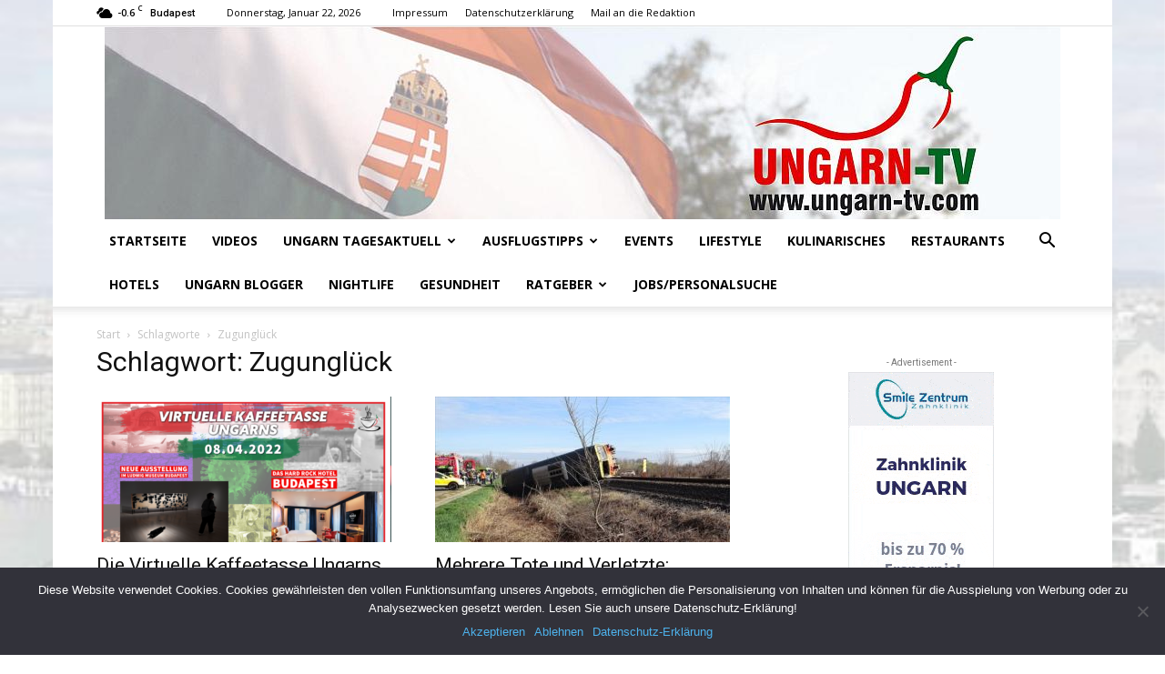

--- FILE ---
content_type: text/html; charset=UTF-8
request_url: https://www.ungarn-tv.com/themen/zugunglueck
body_size: 23061
content:
<!doctype html >
<!--[if IE 8]>    <html class="ie8" lang="en"> <![endif]-->
<!--[if IE 9]>    <html class="ie9" lang="en"> <![endif]-->
<!--[if gt IE 8]><!--> <html lang="de"> <!--<![endif]-->
<head>
    <title>Zugunglück | Ungarn-TV.com | Reisemagazin &amp; Aktuelle Nachrichten.</title>
    <meta charset="UTF-8" />
    <meta name="viewport" content="width=device-width, initial-scale=1.0">
    <link rel="pingback" href="https://www.ungarn-tv.com/xmlrpc.php" />
    <meta name='robots' content='max-image-preview:large' />
<link rel="icon" type="image/png" href="https://www.ungarn-tv.com/wp-content/uploads/ungarn-favicon.png"><link rel='dns-prefetch' href='//fonts.googleapis.com' />
<link rel="alternate" type="application/rss+xml" title="Ungarn-TV.com | Reisemagazin &amp; Aktuelle Nachrichten. &raquo; Feed" href="https://www.ungarn-tv.com/feed" />
<link rel="alternate" type="application/rss+xml" title="Ungarn-TV.com | Reisemagazin &amp; Aktuelle Nachrichten. &raquo; Kommentar-Feed" href="https://www.ungarn-tv.com/comments/feed" />
<link rel="alternate" type="application/rss+xml" title="Ungarn-TV.com | Reisemagazin &amp; Aktuelle Nachrichten. &raquo; Zugunglück Schlagwort-Feed" href="https://www.ungarn-tv.com/themen/zugunglueck/feed" />
<script type="text/javascript">
window._wpemojiSettings = {"baseUrl":"https:\/\/s.w.org\/images\/core\/emoji\/14.0.0\/72x72\/","ext":".png","svgUrl":"https:\/\/s.w.org\/images\/core\/emoji\/14.0.0\/svg\/","svgExt":".svg","source":{"concatemoji":"https:\/\/www.ungarn-tv.com\/wp-includes\/js\/wp-emoji-release.min.js?ver=6.2.8"}};
/*! This file is auto-generated */
!function(e,a,t){var n,r,o,i=a.createElement("canvas"),p=i.getContext&&i.getContext("2d");function s(e,t){p.clearRect(0,0,i.width,i.height),p.fillText(e,0,0);e=i.toDataURL();return p.clearRect(0,0,i.width,i.height),p.fillText(t,0,0),e===i.toDataURL()}function c(e){var t=a.createElement("script");t.src=e,t.defer=t.type="text/javascript",a.getElementsByTagName("head")[0].appendChild(t)}for(o=Array("flag","emoji"),t.supports={everything:!0,everythingExceptFlag:!0},r=0;r<o.length;r++)t.supports[o[r]]=function(e){if(p&&p.fillText)switch(p.textBaseline="top",p.font="600 32px Arial",e){case"flag":return s("\ud83c\udff3\ufe0f\u200d\u26a7\ufe0f","\ud83c\udff3\ufe0f\u200b\u26a7\ufe0f")?!1:!s("\ud83c\uddfa\ud83c\uddf3","\ud83c\uddfa\u200b\ud83c\uddf3")&&!s("\ud83c\udff4\udb40\udc67\udb40\udc62\udb40\udc65\udb40\udc6e\udb40\udc67\udb40\udc7f","\ud83c\udff4\u200b\udb40\udc67\u200b\udb40\udc62\u200b\udb40\udc65\u200b\udb40\udc6e\u200b\udb40\udc67\u200b\udb40\udc7f");case"emoji":return!s("\ud83e\udef1\ud83c\udffb\u200d\ud83e\udef2\ud83c\udfff","\ud83e\udef1\ud83c\udffb\u200b\ud83e\udef2\ud83c\udfff")}return!1}(o[r]),t.supports.everything=t.supports.everything&&t.supports[o[r]],"flag"!==o[r]&&(t.supports.everythingExceptFlag=t.supports.everythingExceptFlag&&t.supports[o[r]]);t.supports.everythingExceptFlag=t.supports.everythingExceptFlag&&!t.supports.flag,t.DOMReady=!1,t.readyCallback=function(){t.DOMReady=!0},t.supports.everything||(n=function(){t.readyCallback()},a.addEventListener?(a.addEventListener("DOMContentLoaded",n,!1),e.addEventListener("load",n,!1)):(e.attachEvent("onload",n),a.attachEvent("onreadystatechange",function(){"complete"===a.readyState&&t.readyCallback()})),(e=t.source||{}).concatemoji?c(e.concatemoji):e.wpemoji&&e.twemoji&&(c(e.twemoji),c(e.wpemoji)))}(window,document,window._wpemojiSettings);
</script>
<style type="text/css">
img.wp-smiley,
img.emoji {
	display: inline !important;
	border: none !important;
	box-shadow: none !important;
	height: 1em !important;
	width: 1em !important;
	margin: 0 0.07em !important;
	vertical-align: -0.1em !important;
	background: none !important;
	padding: 0 !important;
}
</style>
	<link rel='stylesheet' id='wp-block-library-css' href='https://www.ungarn-tv.com/wp-includes/css/dist/block-library/style.min.css?ver=6.2.8' type='text/css' media='all' />
<link rel='stylesheet' id='classic-theme-styles-css' href='https://www.ungarn-tv.com/wp-includes/css/classic-themes.min.css?ver=6.2.8' type='text/css' media='all' />
<style id='global-styles-inline-css' type='text/css'>
body{--wp--preset--color--black: #000000;--wp--preset--color--cyan-bluish-gray: #abb8c3;--wp--preset--color--white: #ffffff;--wp--preset--color--pale-pink: #f78da7;--wp--preset--color--vivid-red: #cf2e2e;--wp--preset--color--luminous-vivid-orange: #ff6900;--wp--preset--color--luminous-vivid-amber: #fcb900;--wp--preset--color--light-green-cyan: #7bdcb5;--wp--preset--color--vivid-green-cyan: #00d084;--wp--preset--color--pale-cyan-blue: #8ed1fc;--wp--preset--color--vivid-cyan-blue: #0693e3;--wp--preset--color--vivid-purple: #9b51e0;--wp--preset--gradient--vivid-cyan-blue-to-vivid-purple: linear-gradient(135deg,rgba(6,147,227,1) 0%,rgb(155,81,224) 100%);--wp--preset--gradient--light-green-cyan-to-vivid-green-cyan: linear-gradient(135deg,rgb(122,220,180) 0%,rgb(0,208,130) 100%);--wp--preset--gradient--luminous-vivid-amber-to-luminous-vivid-orange: linear-gradient(135deg,rgba(252,185,0,1) 0%,rgba(255,105,0,1) 100%);--wp--preset--gradient--luminous-vivid-orange-to-vivid-red: linear-gradient(135deg,rgba(255,105,0,1) 0%,rgb(207,46,46) 100%);--wp--preset--gradient--very-light-gray-to-cyan-bluish-gray: linear-gradient(135deg,rgb(238,238,238) 0%,rgb(169,184,195) 100%);--wp--preset--gradient--cool-to-warm-spectrum: linear-gradient(135deg,rgb(74,234,220) 0%,rgb(151,120,209) 20%,rgb(207,42,186) 40%,rgb(238,44,130) 60%,rgb(251,105,98) 80%,rgb(254,248,76) 100%);--wp--preset--gradient--blush-light-purple: linear-gradient(135deg,rgb(255,206,236) 0%,rgb(152,150,240) 100%);--wp--preset--gradient--blush-bordeaux: linear-gradient(135deg,rgb(254,205,165) 0%,rgb(254,45,45) 50%,rgb(107,0,62) 100%);--wp--preset--gradient--luminous-dusk: linear-gradient(135deg,rgb(255,203,112) 0%,rgb(199,81,192) 50%,rgb(65,88,208) 100%);--wp--preset--gradient--pale-ocean: linear-gradient(135deg,rgb(255,245,203) 0%,rgb(182,227,212) 50%,rgb(51,167,181) 100%);--wp--preset--gradient--electric-grass: linear-gradient(135deg,rgb(202,248,128) 0%,rgb(113,206,126) 100%);--wp--preset--gradient--midnight: linear-gradient(135deg,rgb(2,3,129) 0%,rgb(40,116,252) 100%);--wp--preset--duotone--dark-grayscale: url('#wp-duotone-dark-grayscale');--wp--preset--duotone--grayscale: url('#wp-duotone-grayscale');--wp--preset--duotone--purple-yellow: url('#wp-duotone-purple-yellow');--wp--preset--duotone--blue-red: url('#wp-duotone-blue-red');--wp--preset--duotone--midnight: url('#wp-duotone-midnight');--wp--preset--duotone--magenta-yellow: url('#wp-duotone-magenta-yellow');--wp--preset--duotone--purple-green: url('#wp-duotone-purple-green');--wp--preset--duotone--blue-orange: url('#wp-duotone-blue-orange');--wp--preset--font-size--small: 11px;--wp--preset--font-size--medium: 20px;--wp--preset--font-size--large: 32px;--wp--preset--font-size--x-large: 42px;--wp--preset--font-size--regular: 15px;--wp--preset--font-size--larger: 50px;--wp--preset--spacing--20: 0.44rem;--wp--preset--spacing--30: 0.67rem;--wp--preset--spacing--40: 1rem;--wp--preset--spacing--50: 1.5rem;--wp--preset--spacing--60: 2.25rem;--wp--preset--spacing--70: 3.38rem;--wp--preset--spacing--80: 5.06rem;--wp--preset--shadow--natural: 6px 6px 9px rgba(0, 0, 0, 0.2);--wp--preset--shadow--deep: 12px 12px 50px rgba(0, 0, 0, 0.4);--wp--preset--shadow--sharp: 6px 6px 0px rgba(0, 0, 0, 0.2);--wp--preset--shadow--outlined: 6px 6px 0px -3px rgba(255, 255, 255, 1), 6px 6px rgba(0, 0, 0, 1);--wp--preset--shadow--crisp: 6px 6px 0px rgba(0, 0, 0, 1);}:where(.is-layout-flex){gap: 0.5em;}body .is-layout-flow > .alignleft{float: left;margin-inline-start: 0;margin-inline-end: 2em;}body .is-layout-flow > .alignright{float: right;margin-inline-start: 2em;margin-inline-end: 0;}body .is-layout-flow > .aligncenter{margin-left: auto !important;margin-right: auto !important;}body .is-layout-constrained > .alignleft{float: left;margin-inline-start: 0;margin-inline-end: 2em;}body .is-layout-constrained > .alignright{float: right;margin-inline-start: 2em;margin-inline-end: 0;}body .is-layout-constrained > .aligncenter{margin-left: auto !important;margin-right: auto !important;}body .is-layout-constrained > :where(:not(.alignleft):not(.alignright):not(.alignfull)){max-width: var(--wp--style--global--content-size);margin-left: auto !important;margin-right: auto !important;}body .is-layout-constrained > .alignwide{max-width: var(--wp--style--global--wide-size);}body .is-layout-flex{display: flex;}body .is-layout-flex{flex-wrap: wrap;align-items: center;}body .is-layout-flex > *{margin: 0;}:where(.wp-block-columns.is-layout-flex){gap: 2em;}.has-black-color{color: var(--wp--preset--color--black) !important;}.has-cyan-bluish-gray-color{color: var(--wp--preset--color--cyan-bluish-gray) !important;}.has-white-color{color: var(--wp--preset--color--white) !important;}.has-pale-pink-color{color: var(--wp--preset--color--pale-pink) !important;}.has-vivid-red-color{color: var(--wp--preset--color--vivid-red) !important;}.has-luminous-vivid-orange-color{color: var(--wp--preset--color--luminous-vivid-orange) !important;}.has-luminous-vivid-amber-color{color: var(--wp--preset--color--luminous-vivid-amber) !important;}.has-light-green-cyan-color{color: var(--wp--preset--color--light-green-cyan) !important;}.has-vivid-green-cyan-color{color: var(--wp--preset--color--vivid-green-cyan) !important;}.has-pale-cyan-blue-color{color: var(--wp--preset--color--pale-cyan-blue) !important;}.has-vivid-cyan-blue-color{color: var(--wp--preset--color--vivid-cyan-blue) !important;}.has-vivid-purple-color{color: var(--wp--preset--color--vivid-purple) !important;}.has-black-background-color{background-color: var(--wp--preset--color--black) !important;}.has-cyan-bluish-gray-background-color{background-color: var(--wp--preset--color--cyan-bluish-gray) !important;}.has-white-background-color{background-color: var(--wp--preset--color--white) !important;}.has-pale-pink-background-color{background-color: var(--wp--preset--color--pale-pink) !important;}.has-vivid-red-background-color{background-color: var(--wp--preset--color--vivid-red) !important;}.has-luminous-vivid-orange-background-color{background-color: var(--wp--preset--color--luminous-vivid-orange) !important;}.has-luminous-vivid-amber-background-color{background-color: var(--wp--preset--color--luminous-vivid-amber) !important;}.has-light-green-cyan-background-color{background-color: var(--wp--preset--color--light-green-cyan) !important;}.has-vivid-green-cyan-background-color{background-color: var(--wp--preset--color--vivid-green-cyan) !important;}.has-pale-cyan-blue-background-color{background-color: var(--wp--preset--color--pale-cyan-blue) !important;}.has-vivid-cyan-blue-background-color{background-color: var(--wp--preset--color--vivid-cyan-blue) !important;}.has-vivid-purple-background-color{background-color: var(--wp--preset--color--vivid-purple) !important;}.has-black-border-color{border-color: var(--wp--preset--color--black) !important;}.has-cyan-bluish-gray-border-color{border-color: var(--wp--preset--color--cyan-bluish-gray) !important;}.has-white-border-color{border-color: var(--wp--preset--color--white) !important;}.has-pale-pink-border-color{border-color: var(--wp--preset--color--pale-pink) !important;}.has-vivid-red-border-color{border-color: var(--wp--preset--color--vivid-red) !important;}.has-luminous-vivid-orange-border-color{border-color: var(--wp--preset--color--luminous-vivid-orange) !important;}.has-luminous-vivid-amber-border-color{border-color: var(--wp--preset--color--luminous-vivid-amber) !important;}.has-light-green-cyan-border-color{border-color: var(--wp--preset--color--light-green-cyan) !important;}.has-vivid-green-cyan-border-color{border-color: var(--wp--preset--color--vivid-green-cyan) !important;}.has-pale-cyan-blue-border-color{border-color: var(--wp--preset--color--pale-cyan-blue) !important;}.has-vivid-cyan-blue-border-color{border-color: var(--wp--preset--color--vivid-cyan-blue) !important;}.has-vivid-purple-border-color{border-color: var(--wp--preset--color--vivid-purple) !important;}.has-vivid-cyan-blue-to-vivid-purple-gradient-background{background: var(--wp--preset--gradient--vivid-cyan-blue-to-vivid-purple) !important;}.has-light-green-cyan-to-vivid-green-cyan-gradient-background{background: var(--wp--preset--gradient--light-green-cyan-to-vivid-green-cyan) !important;}.has-luminous-vivid-amber-to-luminous-vivid-orange-gradient-background{background: var(--wp--preset--gradient--luminous-vivid-amber-to-luminous-vivid-orange) !important;}.has-luminous-vivid-orange-to-vivid-red-gradient-background{background: var(--wp--preset--gradient--luminous-vivid-orange-to-vivid-red) !important;}.has-very-light-gray-to-cyan-bluish-gray-gradient-background{background: var(--wp--preset--gradient--very-light-gray-to-cyan-bluish-gray) !important;}.has-cool-to-warm-spectrum-gradient-background{background: var(--wp--preset--gradient--cool-to-warm-spectrum) !important;}.has-blush-light-purple-gradient-background{background: var(--wp--preset--gradient--blush-light-purple) !important;}.has-blush-bordeaux-gradient-background{background: var(--wp--preset--gradient--blush-bordeaux) !important;}.has-luminous-dusk-gradient-background{background: var(--wp--preset--gradient--luminous-dusk) !important;}.has-pale-ocean-gradient-background{background: var(--wp--preset--gradient--pale-ocean) !important;}.has-electric-grass-gradient-background{background: var(--wp--preset--gradient--electric-grass) !important;}.has-midnight-gradient-background{background: var(--wp--preset--gradient--midnight) !important;}.has-small-font-size{font-size: var(--wp--preset--font-size--small) !important;}.has-medium-font-size{font-size: var(--wp--preset--font-size--medium) !important;}.has-large-font-size{font-size: var(--wp--preset--font-size--large) !important;}.has-x-large-font-size{font-size: var(--wp--preset--font-size--x-large) !important;}
.wp-block-navigation a:where(:not(.wp-element-button)){color: inherit;}
:where(.wp-block-columns.is-layout-flex){gap: 2em;}
.wp-block-pullquote{font-size: 1.5em;line-height: 1.6;}
</style>
<link rel='stylesheet' id='cookie-notice-front-css' href='https://www.ungarn-tv.com/wp-content/plugins/cookie-notice/css/front.min.css?ver=2.4.16' type='text/css' media='all' />
<link rel='stylesheet' id='td-plugin-multi-purpose-css' href='https://www.ungarn-tv.com/wp-content/plugins/td-composer/td-multi-purpose/style.css?ver=3dc090e4a6dd4d9e8f4a61e980b31fd9' type='text/css' media='all' />
<link rel='stylesheet' id='google-fonts-style-css' href='https://fonts.googleapis.com/css?family=Open+Sans%3A400%2C600%2C700%7CRoboto%3A400%2C500%2C700&#038;display=swap&#038;ver=12.3.1' type='text/css' media='all' />
<link rel='stylesheet' id='td-theme-css' href='https://www.ungarn-tv.com/wp-content/themes/Newspaper/style.css?ver=12.3.1' type='text/css' media='all' />
<style id='td-theme-inline-css' type='text/css'>
    
        @media (max-width: 767px) {
            .td-header-desktop-wrap {
                display: none;
            }
        }
        @media (min-width: 767px) {
            .td-header-mobile-wrap {
                display: none;
            }
        }
    
	
</style>
<link rel='stylesheet' id='td-theme-child-css' href='https://www.ungarn-tv.com/wp-content/themes/Newspaper-child/style.css?ver=12.3.1c' type='text/css' media='all' />
<link rel='stylesheet' id='td-legacy-framework-front-style-css' href='https://www.ungarn-tv.com/wp-content/plugins/td-composer/legacy/Newspaper/assets/css/td_legacy_main.css?ver=3dc090e4a6dd4d9e8f4a61e980b31fd9' type='text/css' media='all' />
<link rel='stylesheet' id='td-standard-pack-framework-front-style-css' href='https://www.ungarn-tv.com/wp-content/plugins/td-standard-pack/Newspaper/assets/css/td_standard_pack_main.css?ver=d39710269e5f4389cf7661fe4fdc36f9' type='text/css' media='all' />
<link rel='stylesheet' id='tdb_style_cloud_templates_front-css' href='https://www.ungarn-tv.com/wp-content/plugins/td-cloud-library/assets/css/tdb_main.css?ver=1182d95cb199c23e56f61364ae38f2e7' type='text/css' media='all' />
<script type='text/javascript' id='cookie-notice-front-js-before'>
var cnArgs = {"ajaxUrl":"https:\/\/www.ungarn-tv.com\/wp-admin\/admin-ajax.php","nonce":"40ac091bf5","hideEffect":"slide","position":"bottom","onScroll":false,"onScrollOffset":100,"onClick":false,"cookieName":"cookie_notice_accepted","cookieTime":86400,"cookieTimeRejected":2592000,"globalCookie":false,"redirection":false,"cache":false,"revokeCookies":false,"revokeCookiesOpt":"automatic"};
</script>
<script type='text/javascript' src='https://www.ungarn-tv.com/wp-content/plugins/cookie-notice/js/front.min.js?ver=2.4.16' id='cookie-notice-front-js'></script>
<script type='text/javascript' src='https://www.ungarn-tv.com/wp-includes/js/jquery/jquery.min.js?ver=3.6.4' id='jquery-core-js'></script>
<script type='text/javascript' src='https://www.ungarn-tv.com/wp-includes/js/jquery/jquery-migrate.min.js?ver=3.4.0' id='jquery-migrate-js'></script>
<link rel="https://api.w.org/" href="https://www.ungarn-tv.com/wp-json/" /><link rel="alternate" type="application/json" href="https://www.ungarn-tv.com/wp-json/wp/v2/tags/4376" /><link rel="EditURI" type="application/rsd+xml" title="RSD" href="https://www.ungarn-tv.com/xmlrpc.php?rsd" />
<link rel="wlwmanifest" type="application/wlwmanifest+xml" href="https://www.ungarn-tv.com/wp-includes/wlwmanifest.xml" />
<meta name="generator" content="WordPress 6.2.8" />
<meta property="og:image" content="https://www.ungarn-tv.com/wp-content/uploads/2022/04/Mein-Projekt10.png" / ><!--[if lt IE 9]><script src="https://cdnjs.cloudflare.com/ajax/libs/html5shiv/3.7.3/html5shiv.js"></script><![endif]-->
        <script>
        window.tdb_global_vars = {"wpRestUrl":"https:\/\/www.ungarn-tv.com\/wp-json\/","permalinkStructure":"\/%postname%-%post_id%.html"};
        window.tdb_p_autoload_vars = {"isAjax":false,"isAdminBarShowing":false,"autoloadScrollPercent":50};
    </script>
    
    <style id="tdb-global-colors">
        :root {--accent-color: #fff;}
    </style>
	

<!-- JS generated by theme -->

<script>
    
    

	    var tdBlocksArray = []; //here we store all the items for the current page

	    //td_block class - each ajax block uses a object of this class for requests
	    function tdBlock() {
		    this.id = '';
		    this.block_type = 1; //block type id (1-234 etc)
		    this.atts = '';
		    this.td_column_number = '';
		    this.td_current_page = 1; //
		    this.post_count = 0; //from wp
		    this.found_posts = 0; //from wp
		    this.max_num_pages = 0; //from wp
		    this.td_filter_value = ''; //current live filter value
		    this.is_ajax_running = false;
		    this.td_user_action = ''; // load more or infinite loader (used by the animation)
		    this.header_color = '';
		    this.ajax_pagination_infinite_stop = ''; //show load more at page x
	    }


        // td_js_generator - mini detector
        (function(){
            var htmlTag = document.getElementsByTagName("html")[0];

	        if ( navigator.userAgent.indexOf("MSIE 10.0") > -1 ) {
                htmlTag.className += ' ie10';
            }

            if ( !!navigator.userAgent.match(/Trident.*rv\:11\./) ) {
                htmlTag.className += ' ie11';
            }

	        if ( navigator.userAgent.indexOf("Edge") > -1 ) {
                htmlTag.className += ' ieEdge';
            }

            if ( /(iPad|iPhone|iPod)/g.test(navigator.userAgent) ) {
                htmlTag.className += ' td-md-is-ios';
            }

            var user_agent = navigator.userAgent.toLowerCase();
            if ( user_agent.indexOf("android") > -1 ) {
                htmlTag.className += ' td-md-is-android';
            }

            if ( -1 !== navigator.userAgent.indexOf('Mac OS X')  ) {
                htmlTag.className += ' td-md-is-os-x';
            }

            if ( /chrom(e|ium)/.test(navigator.userAgent.toLowerCase()) ) {
               htmlTag.className += ' td-md-is-chrome';
            }

            if ( -1 !== navigator.userAgent.indexOf('Firefox') ) {
                htmlTag.className += ' td-md-is-firefox';
            }

            if ( -1 !== navigator.userAgent.indexOf('Safari') && -1 === navigator.userAgent.indexOf('Chrome') ) {
                htmlTag.className += ' td-md-is-safari';
            }

            if( -1 !== navigator.userAgent.indexOf('IEMobile') ){
                htmlTag.className += ' td-md-is-iemobile';
            }

        })();




        var tdLocalCache = {};

        ( function () {
            "use strict";

            tdLocalCache = {
                data: {},
                remove: function (resource_id) {
                    delete tdLocalCache.data[resource_id];
                },
                exist: function (resource_id) {
                    return tdLocalCache.data.hasOwnProperty(resource_id) && tdLocalCache.data[resource_id] !== null;
                },
                get: function (resource_id) {
                    return tdLocalCache.data[resource_id];
                },
                set: function (resource_id, cachedData) {
                    tdLocalCache.remove(resource_id);
                    tdLocalCache.data[resource_id] = cachedData;
                }
            };
        })();

    
    
var td_viewport_interval_list=[{"limitBottom":767,"sidebarWidth":228},{"limitBottom":1018,"sidebarWidth":300},{"limitBottom":1140,"sidebarWidth":324}];
var td_animation_stack_effect="type1";
var tds_animation_stack=true;
var td_animation_stack_specific_selectors=".entry-thumb, img[class*=\"wp-image-\"], a.td-sml-link-to-image > img, .td-lazy-img";
var td_animation_stack_general_selectors=".td-animation-stack .entry-thumb, .post .entry-thumb, .post img[class*=\"wp-image-\"], .post a.td-sml-link-to-image > img, .td-animation-stack .td-lazy-img";
var tdc_is_installed="yes";
var td_ajax_url="https:\/\/www.ungarn-tv.com\/wp-admin\/admin-ajax.php?td_theme_name=Newspaper&v=12.3.1";
var td_get_template_directory_uri="https:\/\/www.ungarn-tv.com\/wp-content\/plugins\/td-composer\/legacy\/common";
var tds_snap_menu="";
var tds_logo_on_sticky="show_header_logo";
var tds_header_style="9";
var td_please_wait="Bitte warten...";
var td_email_user_pass_incorrect="Benutzername oder Passwort falsch!";
var td_email_user_incorrect="E-Mail-Adresse oder Benutzername falsch!";
var td_email_incorrect="E-Mail-Adresse nicht korrekt!";
var td_user_incorrect="Username incorrect!";
var td_email_user_empty="Email or username empty!";
var td_pass_empty="Pass empty!";
var td_pass_pattern_incorrect="Invalid Pass Pattern!";
var td_retype_pass_incorrect="Retyped Pass incorrect!";
var tds_more_articles_on_post_enable="show";
var tds_more_articles_on_post_time_to_wait="";
var tds_more_articles_on_post_pages_distance_from_top=0;
var tds_theme_color_site_wide="#4db2ec";
var tds_smart_sidebar="";
var tdThemeName="Newspaper";
var tdThemeNameWl="Newspaper";
var td_magnific_popup_translation_tPrev="Vorherige (Pfeiltaste links)";
var td_magnific_popup_translation_tNext="Weiter (rechte Pfeiltaste)";
var td_magnific_popup_translation_tCounter="%curr% von %total%";
var td_magnific_popup_translation_ajax_tError="Der Inhalt von %url% konnte nicht geladen werden.";
var td_magnific_popup_translation_image_tError="Das Bild #%curr% konnte nicht geladen werden.";
var tdBlockNonce="37386af787";
var tdsDateFormat="l, F j, Y";
var tdDateNamesI18n={"month_names":["Januar","Februar","M\u00e4rz","April","Mai","Juni","Juli","August","September","Oktober","November","Dezember"],"month_names_short":["Jan.","Feb.","M\u00e4rz","Apr.","Mai","Juni","Juli","Aug.","Sep.","Okt.","Nov.","Dez."],"day_names":["Sonntag","Montag","Dienstag","Mittwoch","Donnerstag","Freitag","Samstag"],"day_names_short":["So.","Mo.","Di.","Mi.","Do.","Fr.","Sa."]};
var tdb_modal_confirm="Save";
var tdb_modal_cancel="Cancel";
var tdb_modal_confirm_alt="Yes";
var tdb_modal_cancel_alt="No";
var td_ad_background_click_link="";
var td_ad_background_click_target="";
</script>


<!-- Header style compiled by theme -->

<style>
    
.td-module-exclusive .td-module-title a:before {
        content: 'EXKLUSIV';
    }.post blockquote p,
    .page blockquote p,
    .td-post-text-content blockquote p {
        font-size:18px;
	line-height:22px;
	font-style:italic;
	font-weight:normal;
	text-transform:none;
	
    }

.td-module-exclusive .td-module-title a:before {
        content: 'EXKLUSIV';
    }.post blockquote p,
    .page blockquote p,
    .td-post-text-content blockquote p {
        font-size:18px;
	line-height:22px;
	font-style:italic;
	font-weight:normal;
	text-transform:none;
	
    }
</style>

<script>
  (function(i,s,o,g,r,a,m){i['GoogleAnalyticsObject']=r;i[r]=i[r]||function(){
  (i[r].q=i[r].q||[]).push(arguments)},i[r].l=1*new Date();a=s.createElement(o),
  m=s.getElementsByTagName(o)[0];a.async=1;a.src=g;m.parentNode.insertBefore(a,m)
  })(window,document,'script','https://www.google-analytics.com/analytics.js','ga');

  ga('create', 'UA-105586699-2', 'auto');
  ga('send', 'pageview');

</script>


<script type="application/ld+json">
    {
        "@context": "http://schema.org",
        "@type": "BreadcrumbList",
        "itemListElement": [
            {
                "@type": "ListItem",
                "position": 1,
                "item": {
                    "@type": "WebSite",
                    "@id": "https://www.ungarn-tv.com/",
                    "name": "Start"
                }
            },
            {
                "@type": "ListItem",
                "position": 2,
                    "item": {
                    "@type": "WebPage",
                    "@id": "https://www.ungarn-tv.com/themen/zugunglueck",
                    "name": "Zugunglück"
                }
            }    
        ]
    }
</script>

<!-- Button style compiled by theme -->

<style>
    
</style>

	<style id="tdw-css-placeholder"></style></head>

<body class="archive tag tag-zugunglueck tag-4376 cookies-not-set td-standard-pack global-block-template-1 td-animation-stack-type1 td-boxed-layout" itemscope="itemscope" itemtype="https://schema.org/WebPage">

            <div class="td-scroll-up  td-hide-scroll-up-on-mob" style="display:none;"><i class="td-icon-menu-up"></i></div>
    
    <div class="td-menu-background" style="visibility:hidden"></div>
<div id="td-mobile-nav" style="visibility:hidden">
    <div class="td-mobile-container">
        <!-- mobile menu top section -->
        <div class="td-menu-socials-wrap">
            <!-- socials -->
            <div class="td-menu-socials">
                            </div>
            <!-- close button -->
            <div class="td-mobile-close">
                <span><i class="td-icon-close-mobile"></i></span>
            </div>
        </div>

        <!-- login section -->
        
        <!-- menu section -->
        <div class="td-mobile-content">
            <div class="menu-hauptnavigation-container"><ul id="menu-hauptnavigation" class="td-mobile-main-menu"><li id="menu-item-956" class="menu-item menu-item-type-custom menu-item-object-custom menu-item-home menu-item-first menu-item-956"><a href="https://www.ungarn-tv.com/">Startseite</a></li>
<li id="menu-item-1305" class="menu-item menu-item-type-taxonomy menu-item-object-category menu-item-1305"><a href="https://www.ungarn-tv.com/de/videos">Videos</a></li>
<li id="menu-item-6181" class="menu-item menu-item-type-taxonomy menu-item-object-category menu-item-has-children menu-item-6181"><a href="https://www.ungarn-tv.com/de/ungarn-tagesaktuell">Ungarn Tagesaktuell<i class="td-icon-menu-right td-element-after"></i></a>
<ul class="sub-menu">
	<li id="menu-item-949" class="menu-item menu-item-type-taxonomy menu-item-object-category menu-item-949"><a href="https://www.ungarn-tv.com/de/aktuell">News</a></li>
</ul>
</li>
<li id="menu-item-6356" class="menu-item menu-item-type-taxonomy menu-item-object-category menu-item-has-children menu-item-6356"><a href="https://www.ungarn-tv.com/de/ausflugstipps">Ausflugstipps<i class="td-icon-menu-right td-element-after"></i></a>
<ul class="sub-menu">
	<li id="menu-item-21632" class="menu-item menu-item-type-taxonomy menu-item-object-category menu-item-21632"><a href="https://www.ungarn-tv.com/de/reisetipps-weltweit">Reisetipps weltweit</a></li>
</ul>
</li>
<li id="menu-item-6175" class="menu-item menu-item-type-taxonomy menu-item-object-category menu-item-6175"><a href="https://www.ungarn-tv.com/de/events">Events</a></li>
<li id="menu-item-7177" class="menu-item menu-item-type-taxonomy menu-item-object-category menu-item-7177"><a href="https://www.ungarn-tv.com/de/lifestyle">Lifestyle</a></li>
<li id="menu-item-4680" class="menu-item menu-item-type-taxonomy menu-item-object-category menu-item-4680"><a href="https://www.ungarn-tv.com/de/kulinarisches">Kulinarisches</a></li>
<li id="menu-item-6176" class="menu-item menu-item-type-taxonomy menu-item-object-category menu-item-6176"><a href="https://www.ungarn-tv.com/de/restaurants">Restaurants</a></li>
<li id="menu-item-6178" class="menu-item menu-item-type-taxonomy menu-item-object-category menu-item-6178"><a href="https://www.ungarn-tv.com/de/hotels">Hotels</a></li>
<li id="menu-item-6341" class="menu-item menu-item-type-taxonomy menu-item-object-category menu-item-6341"><a href="https://www.ungarn-tv.com/de/ungarn-blogger">Ungarn Blogger</a></li>
<li id="menu-item-6180" class="menu-item menu-item-type-taxonomy menu-item-object-category menu-item-6180"><a href="https://www.ungarn-tv.com/de/nightlife">Nightlife</a></li>
<li id="menu-item-6179" class="menu-item menu-item-type-taxonomy menu-item-object-category menu-item-6179"><a href="https://www.ungarn-tv.com/de/gesundheit">Gesundheit</a></li>
<li id="menu-item-8521" class="menu-item menu-item-type-taxonomy menu-item-object-category menu-item-has-children menu-item-8521"><a href="https://www.ungarn-tv.com/de/ratgeber">Ratgeber<i class="td-icon-menu-right td-element-after"></i></a>
<ul class="sub-menu">
	<li id="menu-item-28678" class="menu-item menu-item-type-taxonomy menu-item-object-category menu-item-28678"><a href="https://www.ungarn-tv.com/de/tierschutz">Tierschutz</a></li>
</ul>
</li>
<li id="menu-item-36365" class="menu-item menu-item-type-taxonomy menu-item-object-category menu-item-36365"><a href="https://www.ungarn-tv.com/de/jobs-personalsuche">Jobs/Personalsuche</a></li>
</ul></div>        </div>
    </div>

    <!-- register/login section -->
    </div>    <div class="td-search-background" style="visibility:hidden"></div>
<div class="td-search-wrap-mob" style="visibility:hidden">
	<div class="td-drop-down-search">
		<form method="get" class="td-search-form" action="https://www.ungarn-tv.com/">
			<!-- close button -->
			<div class="td-search-close">
				<span><i class="td-icon-close-mobile"></i></span>
			</div>
			<div role="search" class="td-search-input">
				<span>Suche</span>
				<input id="td-header-search-mob" type="text" value="" name="s" autocomplete="off" />
			</div>
		</form>
		<div id="td-aj-search-mob" class="td-ajax-search-flex"></div>
	</div>
</div>

    <div id="td-outer-wrap" class="td-theme-wrap">
    
        
            <div class="tdc-header-wrap ">

            <!--
Header style 9
-->

<div class="td-header-wrap td-header-style-9 ">
    
            <div class="td-header-top-menu-full td-container-wrap ">
            <div class="td-container td-header-row td-header-top-menu">
                
    <div class="top-bar-style-3">
        
<div class="td-header-sp-top-menu">


	<!-- td weather source: cache -->		<div class="td-weather-top-widget" id="td_top_weather_uid">
			<i class="td-icons broken-clouds-d"></i>
			<div class="td-weather-now" data-block-uid="td_top_weather_uid">
				<span class="td-big-degrees">-0.6</span>
				<span class="td-weather-unit">C</span>
			</div>
			<div class="td-weather-header">
				<div class="td-weather-city">Budapest</div>
			</div>
		</div>
		        <div class="td_data_time">
            <div style="visibility:hidden;">

                Donnerstag, Januar 22, 2026
            </div>
        </div>
    <div class="menu-top-container"><ul id="menu-top-menue" class="top-header-menu"><li id="menu-item-6283" class="menu-item menu-item-type-post_type menu-item-object-page menu-item-first td-menu-item td-normal-menu menu-item-6283"><a href="https://www.ungarn-tv.com/impressum">Impressum</a></li>
<li id="menu-item-15006" class="menu-item menu-item-type-post_type menu-item-object-page menu-item-privacy-policy td-menu-item td-normal-menu menu-item-15006"><a rel="privacy-policy" href="https://www.ungarn-tv.com/datenschutzerklaerung-2">Datenschutzerklärung</a></li>
<li id="menu-item-6284" class="menu-item menu-item-type-custom menu-item-object-custom td-menu-item td-normal-menu menu-item-6284"><a href="mailto:sk@flyingmedia.de">Mail an die Redaktion</a></li>
</ul></div></div>
        <div class="td-header-sp-top-widget">
    
    </div>    </div>

<!-- LOGIN MODAL -->

                <div id="login-form" class="white-popup-block mfp-hide mfp-with-anim td-login-modal-wrap">
                    <div class="td-login-wrap">
                        <a href="#" aria-label="Back" class="td-back-button"><i class="td-icon-modal-back"></i></a>
                        <div id="td-login-div" class="td-login-form-div td-display-block">
                            <div class="td-login-panel-title">Anmelden</div>
                            <div class="td-login-panel-descr">Herzlich willkommen! Melden Sie sich an</div>
                            <div class="td_display_err"></div>
                            <form id="loginForm" action="#" method="post">
                                <div class="td-login-inputs"><input class="td-login-input" autocomplete="username" type="text" name="login_email" id="login_email" value="" required><label for="login_email">Ihr Benutzername</label></div>
                                <div class="td-login-inputs"><input class="td-login-input" autocomplete="current-password" type="password" name="login_pass" id="login_pass" value="" required><label for="login_pass">Ihr Passwort</label></div>
                                <input type="button"  name="login_button" id="login_button" class="wpb_button btn td-login-button" value="Anmeldung">
                                
                            </form>

                            

                            <div class="td-login-info-text"><a href="#" id="forgot-pass-link">Forgot your password? Get help</a></div>
                            
                            
                            
                            <div class="td-login-info-text"><a class="privacy-policy-link" href="https://www.ungarn-tv.com/datenschutzerklaerung-2">Datenschutzerklärung</a></div>
                        </div>

                        

                         <div id="td-forgot-pass-div" class="td-login-form-div td-display-none">
                            <div class="td-login-panel-title">Passwort-Wiederherstellung</div>
                            <div class="td-login-panel-descr">Passwort zurücksetzen</div>
                            <div class="td_display_err"></div>
                            <form id="forgotpassForm" action="#" method="post">
                                <div class="td-login-inputs"><input class="td-login-input" type="text" name="forgot_email" id="forgot_email" value="" required><label for="forgot_email">Ihre E-Mail-Adresse</label></div>
                                <input type="button" name="forgot_button" id="forgot_button" class="wpb_button btn td-login-button" value="Sende mein Passwort">
                            </form>
                            <div class="td-login-info-text">Ein Passwort wird Ihnen per Email zugeschickt.</div>
                        </div>
                        
                        
                    </div>
                </div>
                            </div>
        </div>
    
    <div class="td-banner-wrap-full td-logo-wrap-full  td-container-wrap ">
        <div class="td-header-sp-logo">
            			<a class="td-main-logo" href="https://www.ungarn-tv.com/">
				<img src="https://www.ungarn-tv.com/wp-content/uploads/2017/10/logo_ungarntv_01.jpg" alt="" width="1050" height="212"/>
				<span class="td-visual-hidden">Ungarn-TV.com | Reisemagazin &amp; Aktuelle Nachrichten.</span>
			</a>
		        </div>
    </div>

    <div class="td-header-menu-wrap-full td-container-wrap ">
        
        <div class="td-header-menu-wrap td-header-gradient ">
            <div class="td-container td-header-row td-header-main-menu">
                <div id="td-header-menu" role="navigation">
    <div id="td-top-mobile-toggle"><a href="#"><i class="td-icon-font td-icon-mobile"></i></a></div>
    <div class="td-main-menu-logo td-logo-in-header">
                <a class="td-main-logo" href="https://www.ungarn-tv.com/">
            <img src="https://www.ungarn-tv.com/wp-content/uploads/2017/10/logo_ungarntv_01.jpg" alt="" width="1050" height="212"/>
        </a>
        </div>
    <div class="menu-hauptnavigation-container"><ul id="menu-hauptnavigation-1" class="sf-menu"><li class="menu-item menu-item-type-custom menu-item-object-custom menu-item-home menu-item-first td-menu-item td-normal-menu menu-item-956"><a href="https://www.ungarn-tv.com/">Startseite</a></li>
<li class="menu-item menu-item-type-taxonomy menu-item-object-category td-menu-item td-normal-menu menu-item-1305"><a href="https://www.ungarn-tv.com/de/videos">Videos</a></li>
<li class="menu-item menu-item-type-taxonomy menu-item-object-category menu-item-has-children td-menu-item td-normal-menu menu-item-6181"><a href="https://www.ungarn-tv.com/de/ungarn-tagesaktuell">Ungarn Tagesaktuell</a>
<ul class="sub-menu">
	<li class="menu-item menu-item-type-taxonomy menu-item-object-category td-menu-item td-normal-menu menu-item-949"><a href="https://www.ungarn-tv.com/de/aktuell">News</a></li>
</ul>
</li>
<li class="menu-item menu-item-type-taxonomy menu-item-object-category menu-item-has-children td-menu-item td-normal-menu menu-item-6356"><a href="https://www.ungarn-tv.com/de/ausflugstipps">Ausflugstipps</a>
<ul class="sub-menu">
	<li class="menu-item menu-item-type-taxonomy menu-item-object-category td-menu-item td-normal-menu menu-item-21632"><a href="https://www.ungarn-tv.com/de/reisetipps-weltweit">Reisetipps weltweit</a></li>
</ul>
</li>
<li class="menu-item menu-item-type-taxonomy menu-item-object-category td-menu-item td-normal-menu menu-item-6175"><a href="https://www.ungarn-tv.com/de/events">Events</a></li>
<li class="menu-item menu-item-type-taxonomy menu-item-object-category td-menu-item td-normal-menu menu-item-7177"><a href="https://www.ungarn-tv.com/de/lifestyle">Lifestyle</a></li>
<li class="menu-item menu-item-type-taxonomy menu-item-object-category td-menu-item td-normal-menu menu-item-4680"><a href="https://www.ungarn-tv.com/de/kulinarisches">Kulinarisches</a></li>
<li class="menu-item menu-item-type-taxonomy menu-item-object-category td-menu-item td-normal-menu menu-item-6176"><a href="https://www.ungarn-tv.com/de/restaurants">Restaurants</a></li>
<li class="menu-item menu-item-type-taxonomy menu-item-object-category td-menu-item td-normal-menu menu-item-6178"><a href="https://www.ungarn-tv.com/de/hotels">Hotels</a></li>
<li class="menu-item menu-item-type-taxonomy menu-item-object-category td-menu-item td-normal-menu menu-item-6341"><a href="https://www.ungarn-tv.com/de/ungarn-blogger">Ungarn Blogger</a></li>
<li class="menu-item menu-item-type-taxonomy menu-item-object-category td-menu-item td-normal-menu menu-item-6180"><a href="https://www.ungarn-tv.com/de/nightlife">Nightlife</a></li>
<li class="menu-item menu-item-type-taxonomy menu-item-object-category td-menu-item td-normal-menu menu-item-6179"><a href="https://www.ungarn-tv.com/de/gesundheit">Gesundheit</a></li>
<li class="menu-item menu-item-type-taxonomy menu-item-object-category menu-item-has-children td-menu-item td-normal-menu menu-item-8521"><a href="https://www.ungarn-tv.com/de/ratgeber">Ratgeber</a>
<ul class="sub-menu">
	<li class="menu-item menu-item-type-taxonomy menu-item-object-category td-menu-item td-normal-menu menu-item-28678"><a href="https://www.ungarn-tv.com/de/tierschutz">Tierschutz</a></li>
</ul>
</li>
<li class="menu-item menu-item-type-taxonomy menu-item-object-category td-menu-item td-normal-menu menu-item-36365"><a href="https://www.ungarn-tv.com/de/jobs-personalsuche">Jobs/Personalsuche</a></li>
</ul></div></div>


    <div class="header-search-wrap">
        <div class="td-search-btns-wrap">
            <a id="td-header-search-button" href="#" role="button" class="dropdown-toggle " data-toggle="dropdown"><i class="td-icon-search"></i></a>
            <a id="td-header-search-button-mob" href="#" class="dropdown-toggle " data-toggle="dropdown"><i class="td-icon-search"></i></a>
        </div>

        <div class="td-drop-down-search" aria-labelledby="td-header-search-button">
            <form method="get" class="td-search-form" action="https://www.ungarn-tv.com/">
                <div role="search" class="td-head-form-search-wrap">
                    <input id="td-header-search" type="text" value="" name="s" autocomplete="off" /><input class="wpb_button wpb_btn-inverse btn" type="submit" id="td-header-search-top" value="Suche" />
                </div>
            </form>
            <div id="td-aj-search"></div>
        </div>
    </div>
            </div>
        </div>
    </div>

    
</div>
            </div>

            
<div class="td-main-content-wrap td-container-wrap">

    <div class="td-container ">
        <div class="td-crumb-container">
            <div class="entry-crumbs"><span><a title="" class="entry-crumb" href="https://www.ungarn-tv.com/">Start</a></span> <i class="td-icon-right td-bread-sep td-bred-no-url-last"></i> <span class="td-bred-no-url-last">Schlagworte</span> <i class="td-icon-right td-bread-sep td-bred-no-url-last"></i> <span class="td-bred-no-url-last">Zugunglück</span></div>        </div>
        <div class="td-pb-row">
                                    <div class="td-pb-span8 td-main-content">
                            <div class="td-ss-main-content">
                                <div class="td-page-header">
                                    <h1 class="entry-title td-page-title">
                                        <span>Schlagwort: Zugunglück</span>
                                    </h1>
                                </div>
                                

	<div class="td-block-row">

	<div class="td-block-span6">
<!-- module -->
        <div class="td_module_1 td_module_wrap td-animation-stack">
            <div class="td-module-image">
                <div class="td-module-thumb"><a href="https://www.ungarn-tv.com/die-virtuelle-kaffeetasse-ungarns-am-08-04-2022-40637.html"  rel="bookmark" class="td-image-wrap " title="Die Virtuelle Kaffeetasse Ungarns am 08.04.2022" ><img class="entry-thumb" src="[data-uri]" alt="" title="Die Virtuelle Kaffeetasse Ungarns am 08.04.2022" data-type="image_tag" data-img-url="https://www.ungarn-tv.com/wp-content/uploads/2022/04/Mein-Projekt10-324x160.png"  width="324" height="160" /></a></div>                            </div>
            <h3 class="entry-title td-module-title"><a href="https://www.ungarn-tv.com/die-virtuelle-kaffeetasse-ungarns-am-08-04-2022-40637.html"  rel="bookmark" title="Die Virtuelle Kaffeetasse Ungarns am 08.04.2022">Die Virtuelle Kaffeetasse Ungarns am 08.04.2022</a></h3>
            <div class="td-module-meta-info">
                <span class="td-post-author-name"><a href="https://www.ungarn-tv.com/author/sk">Sven Klawunder</a> <span>-</span> </span>                <span class="td-post-date"><time class="entry-date updated td-module-date" datetime="2022-04-08T10:46:13+02:00" >8. April 2022</time></span>                            </div>

            
        </div>

        
	</div> <!-- ./td-block-span6 -->

	<div class="td-block-span6">
<!-- module -->
        <div class="td_module_1 td_module_wrap td-animation-stack">
            <div class="td-module-image">
                <div class="td-module-thumb"><a href="https://www.ungarn-tv.com/mehrere-tote-und-verletzte-schweres-zugunglueck-in-ungarn-40611.html"  rel="bookmark" class="td-image-wrap " title="Mehrere Tote und Verletzte: Schweres Zugunglück in Ungarn!" ><img class="entry-thumb" src="[data-uri]" alt="" title="Mehrere Tote und Verletzte: Schweres Zugunglück in Ungarn!" data-type="image_tag" data-img-url="https://www.ungarn-tv.com/wp-content/uploads/2022/04/zug1111-324x160.jpg"  width="324" height="160" /></a></div>                            </div>
            <h3 class="entry-title td-module-title"><a href="https://www.ungarn-tv.com/mehrere-tote-und-verletzte-schweres-zugunglueck-in-ungarn-40611.html"  rel="bookmark" title="Mehrere Tote und Verletzte: Schweres Zugunglück in Ungarn!">Mehrere Tote und Verletzte: Schweres Zugunglück in Ungarn!</a></h3>
            <div class="td-module-meta-info">
                <span class="td-post-author-name"><a href="https://www.ungarn-tv.com/author/sk">Sven Klawunder</a> <span>-</span> </span>                <span class="td-post-date"><time class="entry-date updated td-module-date" datetime="2022-04-05T10:12:35+02:00" >5. April 2022</time></span>                            </div>

            
        </div>

        
	</div> <!-- ./td-block-span6 --></div><!--./row-fluid-->

	<div class="td-block-row">

	<div class="td-block-span6">
<!-- module -->
        <div class="td_module_1 td_module_wrap td-animation-stack">
            <div class="td-module-image">
                <div class="td-module-thumb"><a href="https://www.ungarn-tv.com/schon-wieder-toedliche-zugkollision-vier-tote-in-tapolca-39243.html"  rel="bookmark" class="td-image-wrap " title="Schon wieder tödliche Zugkollision &#8211; Vier Tote in Tapolca!" ><img class="entry-thumb" src="[data-uri]" alt="" title="Schon wieder tödliche Zugkollision &#8211; Vier Tote in Tapolca!" data-type="image_tag" data-img-url="https://www.ungarn-tv.com/wp-content/uploads/2022/01/vu555-324x160.jpg"  width="324" height="160" /></a></div>                            </div>
            <h3 class="entry-title td-module-title"><a href="https://www.ungarn-tv.com/schon-wieder-toedliche-zugkollision-vier-tote-in-tapolca-39243.html"  rel="bookmark" title="Schon wieder tödliche Zugkollision &#8211; Vier Tote in Tapolca!">Schon wieder tödliche Zugkollision &#8211; Vier Tote in Tapolca!</a></h3>
            <div class="td-module-meta-info">
                <span class="td-post-author-name"><a href="https://www.ungarn-tv.com/author/sk">Sven Klawunder</a> <span>-</span> </span>                <span class="td-post-date"><time class="entry-date updated td-module-date" datetime="2022-01-01T16:10:00+01:00" >1. Januar 2022</time></span>                            </div>

            
        </div>

        
	</div> <!-- ./td-block-span6 -->

	<div class="td-block-span6">
<!-- module -->
        <div class="td_module_1 td_module_wrap td-animation-stack">
            <div class="td-module-image">
                <div class="td-module-thumb"><a href="https://www.ungarn-tv.com/toedliche-zugkollision-in-gyoer-moson-sopron-region-39227.html"  rel="bookmark" class="td-image-wrap " title="Tödliche Zugkollision in Györ-Moson-Sopron Region!" ><img class="entry-thumb" src="[data-uri]" alt="" title="Tödliche Zugkollision in Györ-Moson-Sopron Region!" data-type="image_tag" data-img-url="https://www.ungarn-tv.com/wp-content/uploads/2021/12/zug1-324x160.jpg"  width="324" height="160" /></a></div>                            </div>
            <h3 class="entry-title td-module-title"><a href="https://www.ungarn-tv.com/toedliche-zugkollision-in-gyoer-moson-sopron-region-39227.html"  rel="bookmark" title="Tödliche Zugkollision in Györ-Moson-Sopron Region!">Tödliche Zugkollision in Györ-Moson-Sopron Region!</a></h3>
            <div class="td-module-meta-info">
                <span class="td-post-author-name"><a href="https://www.ungarn-tv.com/author/sk">Sven Klawunder</a> <span>-</span> </span>                <span class="td-post-date"><time class="entry-date updated td-module-date" datetime="2021-12-31T15:16:36+01:00" >31. Dezember 2021</time></span>                            </div>

            
        </div>

        
	</div> <!-- ./td-block-span6 --></div><!--./row-fluid-->

	<div class="td-block-row">

	<div class="td-block-span6">
<!-- module -->
        <div class="td_module_1 td_module_wrap td-animation-stack">
            <div class="td-module-image">
                <div class="td-module-thumb"><a href="https://www.ungarn-tv.com/pkw-kollidiert-mit-regionalzug-36631.html"  rel="bookmark" class="td-image-wrap " title="PKW kollidiert mit Regionalzug!" ><img class="entry-thumb" src="[data-uri]" alt="" title="PKW kollidiert mit Regionalzug!" data-type="image_tag" data-img-url="https://www.ungarn-tv.com/wp-content/uploads/2021/08/bahnunfall-324x160.jpg"  width="324" height="160" /><span class="td-video-play-ico"><i class="td-icon-video-thumb-play"></i></span></a></div>                            </div>
            <h3 class="entry-title td-module-title"><a href="https://www.ungarn-tv.com/pkw-kollidiert-mit-regionalzug-36631.html"  rel="bookmark" title="PKW kollidiert mit Regionalzug!">PKW kollidiert mit Regionalzug!</a></h3>
            <div class="td-module-meta-info">
                <span class="td-post-author-name"><a href="https://www.ungarn-tv.com/author/sk">Sven Klawunder</a> <span>-</span> </span>                <span class="td-post-date"><time class="entry-date updated td-module-date" datetime="2021-08-31T13:42:28+02:00" >31. August 2021</time></span>                            </div>

            
        </div>

        
	</div> <!-- ./td-block-span6 -->

	<div class="td-block-span6">
<!-- module -->
        <div class="td_module_1 td_module_wrap td-animation-stack">
            <div class="td-module-image">
                <div class="td-module-thumb"><a href="https://www.ungarn-tv.com/toedllicher-ausgang-kollision-mit-zug-36520.html"  rel="bookmark" class="td-image-wrap " title="Tödllicher Ausgang: Kollision mit Zug!" ><img class="entry-thumb" src="[data-uri]" alt="" title="Tödllicher Ausgang: Kollision mit Zug!" data-type="image_tag" data-img-url="https://www.ungarn-tv.com/wp-content/uploads/2021/08/zugunfall-324x160.jpg"  width="324" height="160" /></a></div>                            </div>
            <h3 class="entry-title td-module-title"><a href="https://www.ungarn-tv.com/toedllicher-ausgang-kollision-mit-zug-36520.html"  rel="bookmark" title="Tödllicher Ausgang: Kollision mit Zug!">Tödllicher Ausgang: Kollision mit Zug!</a></h3>
            <div class="td-module-meta-info">
                <span class="td-post-author-name"><a href="https://www.ungarn-tv.com/author/sk">Sven Klawunder</a> <span>-</span> </span>                <span class="td-post-date"><time class="entry-date updated td-module-date" datetime="2021-08-19T20:07:20+02:00" >19. August 2021</time></span>                            </div>

            
        </div>

        
	</div> <!-- ./td-block-span6 --></div><!--./row-fluid-->

	<div class="td-block-row">

	<div class="td-block-span6">
<!-- module -->
        <div class="td_module_1 td_module_wrap td-animation-stack">
            <div class="td-module-image">
                <div class="td-module-thumb"><a href="https://www.ungarn-tv.com/ungarn-in-60-sekunden-nachrichten-vom-tage-35561.html"  rel="bookmark" class="td-image-wrap " title="Ungarn in 60 Sekunden &#8211; Nachrichten vom Tage" ><img class="entry-thumb" src="[data-uri]" alt="" title="Ungarn in 60 Sekunden &#8211; Nachrichten vom Tage" data-type="image_tag" data-img-url="https://www.ungarn-tv.com/wp-content/uploads/2021/07/Mein-Beitrag26-324x160.jpg"  width="324" height="160" /><span class="td-video-play-ico"><i class="td-icon-video-thumb-play"></i></span></a></div>                            </div>
            <h3 class="entry-title td-module-title"><a href="https://www.ungarn-tv.com/ungarn-in-60-sekunden-nachrichten-vom-tage-35561.html"  rel="bookmark" title="Ungarn in 60 Sekunden &#8211; Nachrichten vom Tage">Ungarn in 60 Sekunden &#8211; Nachrichten vom Tage</a></h3>
            <div class="td-module-meta-info">
                <span class="td-post-author-name"><a href="https://www.ungarn-tv.com/author/sk">Sven Klawunder</a> <span>-</span> </span>                <span class="td-post-date"><time class="entry-date updated td-module-date" datetime="2021-07-13T20:28:58+02:00" >13. Juli 2021</time></span>                            </div>

            
        </div>

        
	</div> <!-- ./td-block-span6 -->

	<div class="td-block-span6">
<!-- module -->
        <div class="td_module_1 td_module_wrap td-animation-stack">
            <div class="td-module-image">
                <div class="td-module-thumb"><a href="https://www.ungarn-tv.com/bergung-des-entgleisten-zuges-hat-begonnen-34089.html"  rel="bookmark" class="td-image-wrap " title="Bergung des entgleisten Zuges hat begonnen!" ><img class="entry-thumb" src="[data-uri]" alt="" title="Bergung des entgleisten Zuges hat begonnen!" data-type="image_tag" data-img-url="https://www.ungarn-tv.com/wp-content/uploads/2021/04/224-2-324x160.jpg"  width="324" height="160" /><span class="td-video-play-ico"><i class="td-icon-video-thumb-play"></i></span></a></div>                            </div>
            <h3 class="entry-title td-module-title"><a href="https://www.ungarn-tv.com/bergung-des-entgleisten-zuges-hat-begonnen-34089.html"  rel="bookmark" title="Bergung des entgleisten Zuges hat begonnen!">Bergung des entgleisten Zuges hat begonnen!</a></h3>
            <div class="td-module-meta-info">
                <span class="td-post-author-name"><a href="https://www.ungarn-tv.com/author/sk">Sven Klawunder</a> <span>-</span> </span>                <span class="td-post-date"><time class="entry-date updated td-module-date" datetime="2021-04-21T17:12:01+02:00" >21. April 2021</time></span>                            </div>

            
        </div>

        
	</div> <!-- ./td-block-span6 --></div><!--./row-fluid--><div class="page-nav td-pb-padding-side"><span class="current">1</span><a href="https://www.ungarn-tv.com/themen/zugunglueck/page/2" class="page" title="2">2</a><a href="https://www.ungarn-tv.com/themen/zugunglueck/page/2"  aria-label="next-page" ><i class="td-icon-menu-right"></i></a><span class="pages">Seite 1 von 2</span><div class="clearfix"></div></div>                            </div>
                        </div>
                        <div class="td-pb-span4 td-main-sidebar">
                            <div class="td-ss-main-sidebar">
                                <div class="td-a-rec td-a-rec-id-custom_ad_1  tdi_1 td_block_template_1">
<style>
/* custom css */
.tdi_1.td-a-rec{
					text-align: center;
				}.tdi_1 .td-element-style{
					z-index: -1;
				}.tdi_1.td-a-rec-img{
				    text-align: left;
				}.tdi_1.td-a-rec-img img{
                    margin: 0 auto 0 0;
                }@media (max-width: 767px) {
				    .tdi_1.td-a-rec-img {
				        text-align: center;
				    }
                }
</style><span class="td-adspot-title">- Advertisement -</span><!-- Banner Smile 160x600 -->
<div align="center">
  <a href="https://www.smilezentrum.de/" target="_blank"><img src="https://www.ungarn-tv.com/wp-content/uploads/2017/10/171017_skyscrapper_smile_zentrum_160x600.gif">
</img></a>
</div>
</div><div class="td-a-rec td-a-rec-id-custom_ad_2  tdi_2 td_block_template_1">
<style>
/* custom css */
.tdi_2.td-a-rec{
					text-align: center;
				}.tdi_2 .td-element-style{
					z-index: -1;
				}.tdi_2.td-a-rec-img{
				    text-align: left;
				}.tdi_2.td-a-rec-img img{
                    margin: 0 auto 0 0;
                }@media (max-width: 767px) {
				    .tdi_2.td-a-rec-img {
				        text-align: center;
				    }
                }
</style><span class="td-adspot-title">- Advertisement -</span><!-- Banner Raba 300x250 -->
<div align="center">
  <a href="https://lakeresort.hu/de" target="_blank"><img src="https://www.ungarn-tv.com/wp-content/uploads/2024/01/LAKERESORT_banner_250x250_202401.jpg">
</img></a>
</div></div><div class="td_block_wrap td_block_weather td_block_widget tdi_3 td-pb-border-top td_block_template_1"  data-td-block-uid="tdi_3" >
<style>
/* custom css */
.td_block_weather .block-title{
                    margin-bottom: 22px;
                }.td_block_weather .td-weather-wrap{
                    position: relative;
                    -webkit-touch-callout: none;
                    -webkit-user-select: none;
                    user-select: none;
                }.td-weather-header{
                    padding-left: 10px;
                    font-family: 'Roboto', sans-serif;
                }.td-weather-city{
                    font-size: 20px;
                    font-weight: bold;
                    line-height: 1;
                    text-transform: uppercase;
                    margin-bottom: 7px;
                }.td-weather-condition{
                    font-size: 14px;
                    line-height: 1;
                    text-transform: capitalize;
                    opacity: 0.8;
                }.td-location-icon{
                    position: absolute;
                    top: 0;
                    right: 10px;
                    font-size: 22px;
                    opacity: 0.6;
                    z-index: 1;
                }.td-location-icon:hover{
                    cursor: pointer;
                    opacity: 0.9;
                }.td-weather-temperature{
                    font-family: 'Roboto', sans-serif;
                    padding: 3px 0;
                    display: inline-block;
                    width: 100%;
                    float: left;
                    text-align: center;
                }.td-weather-temp-wrap{
                    display: inline-block;
                }.td-weather-now{
                    float: left;
                    text-align: center;
                    line-height: 1;
                    padding: 32px 16px;
                    font-weight: 300;
                    width: 145px;
                    -webkit-touch-callout: none;
                    -webkit-user-select: none;
                    user-select: none;
                }.td-weather-now .td-big-degrees{
                    font-size: 40px;
                }.td-weather-now .td-circle{
                    font-size: 30px;
                    position: relative;
                    top: -6px;
                    opacity: 0.6;
                    line-height: 1;
                    vertical-align: top;
                }.td-weather-now .td-weather-unit{
                    font-size: 16px;
                    position: relative;
                    top: -4px;
                    font-weight: 400;
                    opacity: 0.6;
                    left: -2px;
                    line-height: 1;
                    vertical-align: top;
                }.td-weather-now:hover{
                    cursor: pointer;
                }.td-weather-lo-hi{
                    float: left;
                    text-align: left;
                    width: 55px;
                }.td-weather-degrees-wrap{
                    padding: 15px 0;
                }.td-weather-degrees-wrap i{
                    position: relative;
                    top: 3px;
                    font-size: 16px;
                    color: #b3b3b3;
                }.td-weather-degrees-wrap .td-small-degrees{
                    font-size: 12px;
                }.td-weather-degrees-wrap .td-circle{
                    font-size: 18px;
                    position: relative;
                    right: 3px;
                    top: 3px;
                }.td-weather-information{
                    font-family: 'Roboto', sans-serif;
                    font-size: 12px;
                    position: relative;
                    padding: 5px 0;
                    display: inline-block;
                    width: 100%;
                    float: left;
                    opacity: 0.6;
                }.td-weather-information:before{
                    content:'';
                    width: 100%;
                    height: 2px;
                    position: absolute;
                    top: -2px;
                    left: 0;
                    background-color: #4db2ec;
                    opacity: 0.2;
                }.td-weather-information i{
                    font-size: 16px;
                    position: relative;
                    top: 2px;
                }.td-weather-section-1,
                .td-weather-section-2,
                .td-weather-section-3{
                    float: left;
                    width: 33%;
                }.td-weather-section-1{
                text-align: right;
                    padding-right: 10px;
                }.td-weather-section-2{
                    text-align: center;
                }.td-weather-section-3{
                    text-align: left;
                    padding-left: 10px;
                }.td-weather-week{
                    font-family: 'Roboto', sans-serif;
                    padding: 15px 8px;
                    width: 100%;
                    text-align: center;
                    line-height: 1;
                    position: relative;
                    display: inline-block;
                }.td-weather-week:before{
                    content:'';
                    width: 100%;
                    height: 100%;
                    position: absolute;
                    top: 0;
                    left: 0;
                    background-color: #4db2ec;
                    opacity: 0.07;
                }.td-weather-days{
                    width: 20%;
                    float: left;
                    text-align: center;
                    text-transform:uppercase;
                    line-height: 1;
                }.td-weather-days .td-day-0,
                .td-weather-days .td-day-1,
                .td-weather-days .td-day-2,
                .td-weather-days .td-day-3,
                .td-weather-days .td-day-4{
                    margin-bottom: 8px;
                    font-size: 11px;
                    opacity: 0.5;
                }.td-weather-days .td-day-degrees{
                    font-size: 20px;
                    position: relative;
                    left: 4px;
                    line-height: 14px;
                    opacity: 0.7;
                }.td-weather-days .td-circle{
                    position: relative;
                    right: 5px;
                }.td-weather-animated-icon{
                    float: left;
                    text-align: right;
                    margin-left: -15px;
                    position: relative;
                }.td-weather-animated-icon span{
                    width: 100px;
                    height: 100px;
                    display: inline-block;
                    opacity: 0.4;
                    margin-top: 4px;
                }.clear-sky-d{
                    background: url('https://www.ungarn-tv.com/wp-content/plugins/td-composer/legacy/Newspaper/assets/images/sprite/weather/clear-sky-d.png') no-repeat;
                }.clear-sky-n{
                    background: url('https://www.ungarn-tv.com/wp-content/plugins/td-composer/legacy/Newspaper/assets/images/sprite/weather/clear-sky-n.png') no-repeat;
                }.few-clouds-d{
                    background: url('https://www.ungarn-tv.com/wp-content/plugins/td-composer/legacy/Newspaper/assets/images/sprite/weather/few-clouds-d.png') no-repeat;
                }.few-clouds-n{
                    background: url('https://www.ungarn-tv.com/wp-content/plugins/td-composer/legacy/Newspaper/assets/images/sprite/weather/few-clouds-n.png') no-repeat;
                }.scattered-clouds-d{
                    background: url('https://www.ungarn-tv.com/wp-content/plugins/td-composer/legacy/Newspaper/assets/images/sprite/weather/scattered-clouds-d.png') no-repeat;
                }.scattered-clouds-n{
                    background: url('https://www.ungarn-tv.com/wp-content/plugins/td-composer/legacy/Newspaper/assets/images/sprite/weather/scattered-clouds-n.png') no-repeat;
                }.broken-clouds-d{
                    background: url('https://www.ungarn-tv.com/wp-content/plugins/td-composer/legacy/Newspaper/assets/images/sprite/weather/broken-clouds-d.png') no-repeat;
                }.broken-clouds-n{
                    background: url('https://www.ungarn-tv.com/wp-content/plugins/td-composer/legacy/Newspaper/assets/images/sprite/weather/broken-clouds-n.png') no-repeat;
                }.shower-rain-d{
                    background: url('https://www.ungarn-tv.com/wp-content/plugins/td-composer/legacy/Newspaper/assets/images/sprite/weather/shower-rain-d.png') no-repeat;
                }.shower-rain-n{
                    background: url('https://www.ungarn-tv.com/wp-content/plugins/td-composer/legacy/Newspaper/assets/images/sprite/weather/shower-rain-n.png') no-repeat;
                }.rain-d{
                    background: url('https://www.ungarn-tv.com/wp-content/plugins/td-composer/legacy/Newspaper/assets/images/sprite/weather/rain-d.png') no-repeat;
                }.rain-n{
                    background: url('https://www.ungarn-tv.com/wp-content/plugins/td-composer/legacy/Newspaper/assets/images/sprite/weather/rain-n.png') no-repeat;
                }.thunderstorm-d{
                    background: url('https://www.ungarn-tv.com/wp-content/plugins/td-composer/legacy/Newspaper/assets/images/sprite/weather/thunderstorm.png') no-repeat;
                }.thunderstorm-n{
                    background: url('https://www.ungarn-tv.com/wp-content/plugins/td-composer/legacy/Newspaper/assets/images/sprite/weather/thunderstorm.png') no-repeat;
                }.snow-d{
                    background: url('https://www.ungarn-tv.com/wp-content/plugins/td-composer/legacy/Newspaper/assets/images/sprite/weather/snow-d.png') no-repeat;
                }.snow-n{
                    background: url('https://www.ungarn-tv.com/wp-content/plugins/td-composer/legacy/Newspaper/assets/images/sprite/weather/snow-n.png') no-repeat;
                }.mist-d{
                    background: url('https://www.ungarn-tv.com/wp-content/plugins/td-composer/legacy/Newspaper/assets/images/sprite/weather/mist.png') no-repeat;
                }.mist-n{
                    background: url('https://www.ungarn-tv.com/wp-content/plugins/td-composer/legacy/Newspaper/assets/images/sprite/weather/mist.png') no-repeat;
                }.td-weather-set-location{
                    display: none;
                    position: absolute;
                    top: 0;
                }.td-weather-set-location .td-location-set-input{
                    height: 20px;
                    font-size: 20px;
                    font-weight: bold;
                    text-transform: uppercase;
                    font-family: 'Roboto', sans-serif;
                    border: 0;
                    padding: 0 10px;
                }.td-weather-set-location .td-location-set-input:focus ~ label{
                    top: -20px;
                    font-size: 11px;
                    opacity: 0.5;
                }.td-show-location{
                    display: block !important;
                }.td-show-location label{
                    position: absolute;
                    top: 0;
                    left: 10px;
                    font-size: 13px;
                    opacity: 0.6;
                    pointer-events: none;
                    -webkit-transition: all 0.2s ease;
                    transition: all 0.2s ease;
                }.td_block_weather .td-column-2,
                .td_block_weather .td-column-3{
                    text-align: right;
                    height: 90px;
                }.td_block_weather .td-column-2 .td-weather-city,
                .td_block_weather .td-column-3 .td-weather-city{
                    position: absolute;
                    top: 0;
                }.td_block_weather .td-column-2 .td-weather-condition,
                .td_block_weather .td-column-3 .td-weather-condition{
                    position: absolute;
                    bottom: 0;
                }.td_block_weather .td-column-2 .td-weather-temperature,
                .td_block_weather .td-column-3 .td-weather-temperature{
                    text-align: right;
                    width: 55%;
                    padding-right: 20px;
                }.td_block_weather .td-column-2 .td-weather-temp-wrap,
                .td_block_weather .td-column-3 .td-weather-temp-wrap{
                    position: relative;
                    top: -3px;
                }.td_block_weather .td-column-2 .td-weather-animated-icon,
                .td_block_weather .td-column-3 .td-weather-animated-icon{
                    transform: scale(0.7);
                    -webkit-transform: scale(0.7);
                    margin-right: -15px;
                    top: -5px;
                }.td_block_weather .td-column-2 .td-weather-now,
                .td_block_weather .td-column-3 .td-weather-now{
                    width: 110px;
                    padding: 32px 0;
                    margin-right: 10px;
                }.td_block_weather .td-column-2 .td-weather-now .td-big-degrees,
                .td_block_weather .td-column-3 .td-weather-now .td-big-degrees{
                    font-size: 32px;
                }.td_block_weather .td-column-2 .td-weather-degrees-wrap,
                .td_block_weather .td-column-3 .td-weather-degrees-wrap{
                    padding: 12px 0;
                }.td_block_weather .td-column-2 .td-weather-animated-icon,
                .td_block_weather .td-column-3 .td-weather-animated-icon,
                .td_block_weather .td-column-2 .td-weather-lo-hi,
                .td_block_weather .td-column-3 .td-weather-lo-hi{
                    width: auto;
                }.td_block_weather .td-column-2 .td-weather-info-wrap,
                .td_block_weather .td-column-3 .td-weather-info-wrap{
                    width: 45%;
                    float: right;
                    padding-left: 20px;
                }.td_block_weather .td-column-2 .td-weather-information,
                .td_block_weather .td-column-3 .td-weather-information{
                    padding: 3px 0 10px;
                }.td_block_weather .td-column-2 .td-weather-information:before,
                .td_block_weather .td-column-3 .td-weather-information:before{
                    top: auto;
                    bottom: -4px;
                }.td_block_weather .td-column-2 .td-weather-week,
                .td_block_weather .td-column-3 .td-weather-week{
                    padding: 20px 0 15px;
                }.td_block_weather .td-column-2 .td-weather-week:before,
                .td_block_weather .td-column-3 .td-weather-week:before{
                    display: none;
                }.td_block_weather .td-column-3 .td-weather-temp-wrap{
                    margin-right: 100px;
                }@media (max-width: 1018px) {
                    .td-weather-temperature {
                        margin-bottom: -6px;
                        padding: 0;
                    }
                }@media (max-width: 1018px) {
                    .td-weather-now {
                        padding: 28px 0;
                        position: relative;
                        left: -10px;
                        width: 90px;
                        margin-left: 12px;
                    }
                }@media (min-width: 768px) and (max-width: 1018px) {
                    .td-weather-now {
                        margin-left: 0;
                    }
                }@media (max-width: 767px) {
                    .td-weather-now {
                        width: 100px;
                    }
                }@media (max-width: 1018px) {
                    .td-weather-now .td-big-degrees {
                        font-size: 32px;
                    }
                }@media (max-width: 1018px) {
                    .td-weather-degrees-wrap {
                        padding: 10px 0;
                    }
                }@media (max-width: 1018px) {
                    .td-weather-animated-icon {
                        left: 0;
                        top: -6px;
                        margin-right: 0;
                        margin-left: -22px;
                    }
                }@media (min-width: 768px) and (max-width: 1018px) {
                    .td-weather-animated-icon {
                        transform: scale(0.72);
                        -webkit-transform: scale(0.72);
                        margin-left: -20px;
                    }
                }@media (max-width: 1018px) {
                    .td-weather-animated-icon span {
                        margin-top: 0;
                    }
                }@media (max-width: 1018px) {
                    .td_block_weather .td-column-2,
                    .td_block_weather .td-column-3 {
                        height: auto;
                        display: inline-block;
                        text-align: left;
                        width: 100%;
                    }
                }@media (max-width: 1018px) {
                    .td_block_weather .td-column-2 .td-weather-city,
                    .td_block_weather .td-column-3 .td-weather-city {
                        position: relative;
                    }
                }@media (max-width: 1018px) {
                    .td_block_weather .td-column-2 .td-weather-condition,
                    .td_block_weather .td-column-3 .td-weather-condition {
                        position: relative;
                    }
                }@media (max-width: 1018px) {
                    .td_block_weather .td-column-2 .td-weather-temperature,
                    .td_block_weather .td-column-3 .td-weather-temperature {
                        width: 100%;
                        text-align: center;
                        padding: 0;
                    }
                }@media (max-width: 1018px) {
                    .td_block_weather .td-column-2 .td-weather-temp-wrap,
                    .td_block_weather .td-column-3 .td-weather-temp-wrap{
                        top: 0;
                    }
                }@media (max-width: 1018px) {
                    .td_block_weather .td-column-2 .td-weather-animated-icon,
                    .td_block_weather .td-column-3 .td-weather-animated-icon {
                        transform: scale(1);
                        -webkit-transform: scale(1);
                        left: 0;
                        top: -5px;
                        margin-right: 0;
                        margin-left: -22px;
                    }
                }@media (max-width: 1018px) {
                    .td_block_weather .td-column-2 .td-weather-now,
                    .td_block_weather .td-column-3 .td-weather-now {
                        padding: 30px 0;
                        position: relative;
                        left: -10px;
                        width: 100px;
                        margin-right: 0;
                    }
                }@media (max-width: 1018px) {
                    .td_block_weather .td-column-2 .td-weather-info-wrap,
                    .td_block_weather .td-column-3 .td-weather-info-wrap {
                        width: 100%;
                        padding-left: 0;
                    }
                }@media (max-width: 1018px) {
                    .td_block_weather .td-column-2 .td-weather-information,
                    .td_block_weather .td-column-3 .td-weather-information {
                        padding: 5px 0;
                    }
                }@media (max-width: 1018px) {
                    .td_block_weather .td-column-2 .td-weather-information:before,
                    .td_block_weather .td-column-3 .td-weather-information:before {
                        bottom: auto;
                        top: -2px;
                    }
                }@media (max-width: 1018px) {
                    .td_block_weather .td-column-2 .td-weather-week,
                    .td_block_weather .td-column-3 .td-weather-week {
                        padding: 15px 0;
                    }
                }@media (max-width: 1018px) {
                    .td_block_weather .td-column-2 .td-weather-week:before,
                    .td_block_weather .td-column-3 .td-weather-week:before {
                        display: block;
                    }
                }@media (max-width: 1018px) {
                    .td_block_weather .td-column-3 .td-weather-temp-wrap {
                        margin-right: 0;
                    }
                }
</style><div class="td-block-title-wrap"></div><div id=tdi_3 class="td-weather-wrap td_block_inner td-column-1"><!-- td weather source: cache -->
		<div class="td-weather-header">
			<div class="td-weather-city">Budapest</div>
			<div class="td-weather-condition">Bedeckt</div>
			<i class="td-location-icon td-icons-location" data-block-uid="tdi_3"></i>
		</div>

		<div class="td-weather-set-location">
			<form class="td-manual-location-form" action="#" data-block-uid="tdi_3">
				<input id="tdi_3" class="td-location-set-input" type="text"
					   name="location" value="">
				<label>enter location</label>
			</form>
		</div>

		<div class="td-weather-temperature">
			<div class="td-weather-temp-wrap">
				<div class="td-weather-animated-icon">
					<span
						class="td_animation_sprite-27-100-80-0-0-1 broken-clouds-d td-w-today-icon"
						data-td-block-uid="tdi_3"></span>
				</div>
				<div class="td-weather-now" data-block-uid="tdi_3">
					<span class="td-big-degrees">-0.6</span>
					<span class="td-circle">&deg;</span>
					<span class="td-weather-unit">C</span>
				</div>
				<div class="td-weather-lo-hi">
					<div class="td-weather-degrees-wrap">
						<i class="td-up-icon td-icons-arrows-up"></i>
						<span
							class="td-small-degrees td-w-high-temp">-0.5</span>
						<span class="td-circle">&deg;</span>
					</div>
					<div class="td-weather-degrees-wrap">
						<i class="td-down-icon td-icons-arrows-down"></i>
						<span
							class="td-small-degrees td-w-low-temp">-0.7</span>
						<span class="td-circle">&deg;</span>
					</div>
				</div>
			</div>
		</div>

		<div class="td-weather-info-wrap">
			<div class="td-weather-information">
				<div class="td-weather-section-1">
					<i class="td-icons-drop"></i>
					<span class="td-weather-parameter td-w-today-humidity">80						%</span>
				</div>
				<div class="td-weather-section-2">
					<i class="td-icons-wind"></i>
					<span
						class="td-weather-parameter td-w-today-wind-speed">3.1kmh</span>
				</div>
				<div class="td-weather-section-3">
					<i class="td-icons-cloud"></i>
					<span class="td-weather-parameter td-w-today-clouds">100						%</span>
				</div>
			</div>


			<div class="td-weather-week">
									<div class="td-weather-days">
						<div class="td-day-0">Do.</div>

						<div class="td-day-degrees">
							<span
								class="td-degrees-0">-0</span>
							<span class="td-circle">&deg;</span>
						</div>
					</div>
										<div class="td-weather-days">
						<div class="td-day-1">Fr.</div>

						<div class="td-day-degrees">
							<span
								class="td-degrees-1">-1</span>
							<span class="td-circle">&deg;</span>
						</div>
					</div>
										<div class="td-weather-days">
						<div class="td-day-2">Sa.</div>

						<div class="td-day-degrees">
							<span
								class="td-degrees-2">1</span>
							<span class="td-circle">&deg;</span>
						</div>
					</div>
										<div class="td-weather-days">
						<div class="td-day-3">So.</div>

						<div class="td-day-degrees">
							<span
								class="td-degrees-3">2</span>
							<span class="td-circle">&deg;</span>
						</div>
					</div>
										<div class="td-weather-days">
						<div class="td-day-4">Mo.</div>

						<div class="td-day-degrees">
							<span
								class="td-degrees-4">2</span>
							<span class="td-circle">&deg;</span>
						</div>
					</div>
								</div>
		</div>

		</div></div><div class="td-a-rec td-a-rec-id-sidebar  tdi_4 td_block_template_1">
<style>
/* custom css */
.tdi_4.td-a-rec{
					text-align: center;
				}.tdi_4 .td-element-style{
					z-index: -1;
				}.tdi_4.td-a-rec-img{
				    text-align: left;
				}.tdi_4.td-a-rec-img img{
                    margin: 0 auto 0 0;
                }@media (max-width: 767px) {
				    .tdi_4.td-a-rec-img {
				        text-align: center;
				    }
                }
</style><span class="td-adspot-title">- Advertisement -</span><div style="margin-bottom: 20px; align:center;">
<!-- UgTvCAD1 -->
<a href="https://www.fraport.de/de.html" target="_blank"><img src="https://www.tv-travelnews24.de/wp-content/uploads/2018/04/FRA_TIC-TV-Banner_300x250_L01.gif"></a>
<br/>
</div></div><div class="td_block_wrap td_block_2 td_block_widget tdi_5 td-pb-border-top td_block_template_1 td-column-1 td_block_padding"  data-td-block-uid="tdi_5" >
<style>
.td-theme-wrap .tdi_5 .td-pulldown-filter-link:hover,
            .td-theme-wrap .tdi_5 .td-subcat-item a:hover,
            .td-theme-wrap .tdi_5 .td-subcat-item .td-cur-simple-item {
                color: #780de2;
            }

            .td-theme-wrap .tdi_5 .block-title > *,
            .td-theme-wrap .tdi_5 .td-subcat-dropdown:hover .td-subcat-more {
                background-color: #780de2;
            }
            .td-theme-wrap .td-footer-wrapper .tdi_5 .block-title > * {
                padding: 6px 7px 5px;
                line-height: 1;
            }

            .td-theme-wrap .tdi_5 .block-title {
                border-color: #780de2;
            }

            
            .td-theme-wrap .tdi_5 .td_module_wrap:hover .entry-title a,
            .td-theme-wrap .tdi_5 .td_quote_on_blocks,
            .td-theme-wrap .tdi_5 .td-opacity-cat .td-post-category:hover,
            .td-theme-wrap .tdi_5 .td-opacity-read .td-read-more a:hover,
            .td-theme-wrap .tdi_5 .td-opacity-author .td-post-author-name a:hover,
            .td-theme-wrap .tdi_5 .td-instagram-user a {
                color: #780de2;
            }

            .td-theme-wrap .tdi_5 .td-next-prev-wrap a:hover,
            .td-theme-wrap .tdi_5 .td-load-more-wrap a:hover {
                background-color: #780de2;
                border-color: #780de2;
            }

            .td-theme-wrap .tdi_5 .td-read-more a,
            .td-theme-wrap .tdi_5 .td-weather-information:before,
            .td-theme-wrap .tdi_5 .td-weather-week:before,
            .td-theme-wrap .tdi_5 .td-exchange-header:before,
            .td-theme-wrap .td-footer-wrapper .tdi_5 .td-post-category,
            .td-theme-wrap .tdi_5 .td-post-category:hover {
                background-color: #780de2;
            }
</style><script>var block_tdi_5 = new tdBlock();
block_tdi_5.id = "tdi_5";
block_tdi_5.atts = '{"custom_title":"NIGHTLIFE","custom_url":"","header_text_color":"#","header_color":"#780de2","post_ids":"","category_id":"3468","category_ids":"","tag_slug":"","autors_id":"","installed_post_types":"","sort":"","limit":"3","offset":"","td_ajax_filter_type":"","td_ajax_filter_ids":"","td_filter_default_txt":"All","td_ajax_preloading":"","ajax_pagination":"","ajax_pagination_infinite_stop":"","class":"td_block_widget tdi_5","block_type":"td_block_2","separator":"","block_template_id":"","m2_tl":"","m2_el":"","m6_tl":"","taxonomies":"","in_all_terms":"","open_in_new_window":"","show_modified_date":"","time_ago":"","time_ago_add_txt":"ago","time_ago_txt_pos":"","el_class":"","f_header_font_header":"","f_header_font_title":"Block header","f_header_font_settings":"","f_header_font_family":"","f_header_font_size":"","f_header_font_line_height":"","f_header_font_style":"","f_header_font_weight":"","f_header_font_transform":"","f_header_font_spacing":"","f_header_":"","f_ajax_font_title":"Ajax categories","f_ajax_font_settings":"","f_ajax_font_family":"","f_ajax_font_size":"","f_ajax_font_line_height":"","f_ajax_font_style":"","f_ajax_font_weight":"","f_ajax_font_transform":"","f_ajax_font_spacing":"","f_ajax_":"","f_more_font_title":"Load more button","f_more_font_settings":"","f_more_font_family":"","f_more_font_size":"","f_more_font_line_height":"","f_more_font_style":"","f_more_font_weight":"","f_more_font_transform":"","f_more_font_spacing":"","f_more_":"","m2f_title_font_header":"","m2f_title_font_title":"Article title","m2f_title_font_settings":"","m2f_title_font_family":"","m2f_title_font_size":"","m2f_title_font_line_height":"","m2f_title_font_style":"","m2f_title_font_weight":"","m2f_title_font_transform":"","m2f_title_font_spacing":"","m2f_title_":"","m2f_cat_font_title":"Article category tag","m2f_cat_font_settings":"","m2f_cat_font_family":"","m2f_cat_font_size":"","m2f_cat_font_line_height":"","m2f_cat_font_style":"","m2f_cat_font_weight":"","m2f_cat_font_transform":"","m2f_cat_font_spacing":"","m2f_cat_":"","m2f_meta_font_title":"Article meta info","m2f_meta_font_settings":"","m2f_meta_font_family":"","m2f_meta_font_size":"","m2f_meta_font_line_height":"","m2f_meta_font_style":"","m2f_meta_font_weight":"","m2f_meta_font_transform":"","m2f_meta_font_spacing":"","m2f_meta_":"","m2f_ex_font_title":"Article excerpt","m2f_ex_font_settings":"","m2f_ex_font_family":"","m2f_ex_font_size":"","m2f_ex_font_line_height":"","m2f_ex_font_style":"","m2f_ex_font_weight":"","m2f_ex_font_transform":"","m2f_ex_font_spacing":"","m2f_ex_":"","m6f_title_font_header":"","m6f_title_font_title":"Article title","m6f_title_font_settings":"","m6f_title_font_family":"","m6f_title_font_size":"","m6f_title_font_line_height":"","m6f_title_font_style":"","m6f_title_font_weight":"","m6f_title_font_transform":"","m6f_title_font_spacing":"","m6f_title_":"","m6f_cat_font_title":"Article category tag","m6f_cat_font_settings":"","m6f_cat_font_family":"","m6f_cat_font_size":"","m6f_cat_font_line_height":"","m6f_cat_font_style":"","m6f_cat_font_weight":"","m6f_cat_font_transform":"","m6f_cat_font_spacing":"","m6f_cat_":"","m6f_meta_font_title":"Article meta info","m6f_meta_font_settings":"","m6f_meta_font_family":"","m6f_meta_font_size":"","m6f_meta_font_line_height":"","m6f_meta_font_style":"","m6f_meta_font_weight":"","m6f_meta_font_transform":"","m6f_meta_font_spacing":"","m6f_meta_":"","ajax_pagination_next_prev_swipe":"","css":"","tdc_css":"","td_column_number":1,"color_preset":"","border_top":"","tdc_css_class":"tdi_5","tdc_css_class_style":"tdi_5_rand_style"}';
block_tdi_5.td_column_number = "1";
block_tdi_5.block_type = "td_block_2";
block_tdi_5.post_count = "3";
block_tdi_5.found_posts = "138";
block_tdi_5.header_color = "#780de2";
block_tdi_5.ajax_pagination_infinite_stop = "";
block_tdi_5.max_num_pages = "46";
tdBlocksArray.push(block_tdi_5);
</script><div class="td-block-title-wrap"><h4 class="block-title td-block-title"><span class="td-pulldown-size">NIGHTLIFE</span></h4></div><div id=tdi_5 class="td_block_inner">

	<div class="td-block-span12">

        <div class="td_module_2 td_module_wrap td-animation-stack">
            <div class="td-module-image">
                <div class="td-module-thumb"><a href="https://www.ungarn-tv.com/nacht-der-straende-up-down-nachtbaden-und-schaumparty-51991.html"  rel="bookmark" class="td-image-wrap " title="Nacht der Strände: Up &#038; Down Nachtbaden und Schaumparty" ><img class="entry-thumb" src="[data-uri]" alt="" title="Nacht der Strände: Up &#038; Down Nachtbaden und Schaumparty" data-type="image_tag" data-img-url="https://www.ungarn-tv.com/wp-content/uploads/2025/07/Aquaticum-Strand-esti-panorama-2-min-1024x859-1-324x160.jpg"  width="324" height="160" /></a></div>                            </div>
            <h3 class="entry-title td-module-title"><a href="https://www.ungarn-tv.com/nacht-der-straende-up-down-nachtbaden-und-schaumparty-51991.html"  rel="bookmark" title="Nacht der Strände: Up &#038; Down Nachtbaden und Schaumparty">Nacht der Strände: Up &#038; Down Nachtbaden und Schaumparty</a></h3>

            <div class="td-module-meta-info">
                <span class="td-post-author-name"><a href="https://www.ungarn-tv.com/author/julia-horvath">Julia Horvath</a> <span>-</span> </span>                <span class="td-post-date"><time class="entry-date updated td-module-date" datetime="2025-07-21T12:50:04+02:00" >21. Juli 2025</time></span>                            </div>


            <div class="td-excerpt">
                
Auch in diesem Jahr darf der Sommer nicht ohne die Nacht der Strände vergehen! Am 26. Juli 2025 lädt das Aquaticum, der coolste Strand...            </div>

            
        </div>

        
	</div> <!-- ./td-block-span12 -->

	<div class="td-block-span12">

        <div class="td_module_6 td_module_wrap td-animation-stack">

        <div class="td-module-thumb"><a href="https://www.ungarn-tv.com/das-vollstaendige-musikprogramm-des-strand-festivals-steht-fest-51663.html"  rel="bookmark" class="td-image-wrap " title="Das vollständige Musikprogramm des Strand Festivals steht fest" ><img class="entry-thumb" src="[data-uri]" alt="" title="Das vollständige Musikprogramm des Strand Festivals steht fest" data-type="image_tag" data-img-url="https://www.ungarn-tv.com/wp-content/uploads/2025/06/Strand-Fesztival-Official.jpg2_-100x70.jpg"  width="100" height="70" /></a></div>
        <div class="item-details">
            <h3 class="entry-title td-module-title"><a href="https://www.ungarn-tv.com/das-vollstaendige-musikprogramm-des-strand-festivals-steht-fest-51663.html"  rel="bookmark" title="Das vollständige Musikprogramm des Strand Festivals steht fest">Das vollständige Musikprogramm des Strand Festivals steht fest</a></h3>            <div class="td-module-meta-info">
                                                <span class="td-post-date"><time class="entry-date updated td-module-date" datetime="2025-06-20T12:08:09+02:00" >20. Juni 2025</time></span>                            </div>
        </div>

        </div>

        
	</div> <!-- ./td-block-span12 -->

	<div class="td-block-span12">

        <div class="td_module_6 td_module_wrap td-animation-stack">

        <div class="td-module-thumb"><a href="https://www.ungarn-tv.com/campus-2025-musik-in-allen-variationen-vom-16-bis-20-juli-in-debrecen-51544.html"  rel="bookmark" class="td-image-wrap " title="CAMPUS 2025 – Musik in allen Variationen vom 16. bis 20. Juli in Debrecen" ><img class="entry-thumb" src="[data-uri]" alt="" title="CAMPUS 2025 – Musik in allen Variationen vom 16. bis 20. Juli in Debrecen" data-type="image_tag" data-img-url="https://www.ungarn-tv.com/wp-content/uploads/2025/06/CAMPUS-FESZTIVAL-official-100x70.jpg"  width="100" height="70" /></a></div>
        <div class="item-details">
            <h3 class="entry-title td-module-title"><a href="https://www.ungarn-tv.com/campus-2025-musik-in-allen-variationen-vom-16-bis-20-juli-in-debrecen-51544.html"  rel="bookmark" title="CAMPUS 2025 – Musik in allen Variationen vom 16. bis 20. Juli in Debrecen">CAMPUS 2025 – Musik in allen Variationen vom 16. bis 20....</a></h3>            <div class="td-module-meta-info">
                                                <span class="td-post-date"><time class="entry-date updated td-module-date" datetime="2025-06-12T13:35:41+02:00" >12. Juni 2025</time></span>                            </div>
        </div>

        </div>

        
	</div> <!-- ./td-block-span12 --></div></div> <!-- ./block --><div class="td_block_wrap td_block_slide td_block_widget tdi_6 td-pb-border-top td_block_template_1"  data-td-block-uid="tdi_6" >
<style>
/* custom css */
.td_block_slide{
                  position: relative;
                  overflow: hidden;
                  *zoom: 1;
                }.td_block_slide:before,
                .td_block_slide:after{
                  display: table;
                  content: '';
                  line-height: 0;
                }.td_block_slide:after{
                  clear: both;
                }.td_block_slide .td_block_inner{
                  position: relative;
                }.td_block_slide .td-module-thumb,
                .td_block_slide .td-video-play-ico,
                .td_block_slide .td-slide-meta,
                .td_block_slide i{
                  -webkit-touch-callout: none;
                  -webkit-user-select: none;
                  user-select: none;
                }.td_block_slide .td-module-thumb{
                  margin-bottom: 0;
                  z-index: -1;
                  position: static;
                }.td_block_slide .td-video-play-ico{
                  width: 40px !important;
                  height: 40px !important;
                  font-size: 40px !important;
                  border-width: 0.05em !important;
                }.td_block_slide .td-admin-edit{
                  height: auto !important;
                }.td_block_slide .td_module_slide{
                  z-index: 1;
                
                  visibility: hidden !important;
                }.td_block_slide .td-image-gradient:before{
                  height: 100%;
                }.td_block_slide .td-module-thumb,
                .td_block_slide .entry-thumb{
                  height: 100%;
                }.td_block_slide .entry-thumb{
                  background-size: cover;
                }.td_block_slide .td-slide-meta{
                  z-index: 2;
                  position: absolute;
                  bottom: 10px;
                  width: 100%;
                  padding: 0 22px;
                  color: #fff;
                  left: 0;
                  right: 0;
                  margin: 0 auto;
                }.td_block_slide .td-slide-meta a,
                .td_block_slide .td-slide-meta span{
                  color: #fff;
                }.td_block_slide .entry-title{
                  margin: 5px 0;
                }.td_block_slide .entry-review-stars{
                  margin-right: 22px;
                  top: 0;
                }.td_block_slide .td-post-date{
                  color: #fff;
                  margin-left: 4px;
                }.td_block_slide .td-post-views{
                  display: inline-block;
                  vertical-align: top;
                  margin-right: 22px;
                  line-height: 15px;
                }.td_block_slide .td-icon-views{
                  position: relative;
                  line-height: 17px;
                  font-size: 14px;
                  margin-right: 5px;
                  vertical-align: top;
                }.td_block_slide .td-post-comments{
                  position: relative;
                  top: 2px;
                  display: inline-block;
                  vertical-align: top;
                  margin-left: 10px;
                }.td_block_slide .td-icon-comments{
                  margin-right: 5px;
                  font-size: 9px;
                  position: relative;
                  top: 1px;
                }.td_block_slide .td-slide-nav{
                  padding: 20px;
                  position: absolute;
                  display: block;
                  height: 80px;
                  margin-top: -40px;
                  top: 50%;
                  font-size: 38px;
                  color: #fff;
                  opacity: 0;
                  -webkit-transition: opacity 0.4s;
                  transition: opacity 0.4s;
                }.td_block_slide .td-slide-nav-svg{
                  display: inline-flex;
                  align-items: center;
                  justify-content: center;
                }.td_block_slide .td-slide-nav-svg svg{
                  width: 38px;
                  height: auto;
                }.td_block_slide .td-slide-nav-svg svg,
                .td_block_slide .td-slide-nav-svg svg *{
                  fill: #fff;
                }.td_block_slide .prevButton{
                  left: 0;
                }.td_block_slide .nextButton{
                  right: 0;
                }.td_block_slide .td_module_wrap:hover .entry-title a{
                  color: #fff;
                }.td-ss-main-sidebar .td_block_slide,
                .td-ss-row .td-pb-span4 .td_block_slide{
                  overflow: visible;
                }.td-theme-slider .slide-meta-cat a{
                  font-family: 'Roboto', sans-serif;
                  font-size: 12px;
                  font-weight: 500;
                  text-transform: uppercase;
                  display: inline-block;
                  margin: 0 0 5px 0;
                  padding: 4px 7px 3px;
                  line-height: 14px;
                  background-color: rgba(0, 0, 0, 0.7);
                  -webkit-transition: background-color 0.3s ease;
                  transition: background-color 0.3s ease;
                }.td-theme-slider:hover .td-slide-nav{
                  opacity: 1;
                  z-index: 1;
                }.td-theme-slider:hover .slide-meta-cat a{
                  background-color: #4db2ec;
                }@-moz-document url-prefix(){
                  .td-theme-slider .slide-meta-cat a {
                    padding: 3px 7px 4px;
                  }}
                .iosSlider-col-3,
                .iosSlider-col-3 .td_module_slide{
                  height: 580px;
                }.iosSlider-col-3 .entry-title{
                  font-size: 48px;
                  line-height: 58px;
                }.iosSlider-col-2,
                .iosSlider-col-2 .td_module_slide{
                  height: 385px;
                }.iosSlider-col-2 .entry-title{
                  font-size: 26px;
                  line-height: 32px;
                }.td_block_slide .iosSlider-col-1,
                .td_block_slide .iosSlider-col-1 .td_module_slide{
                  height: 385px;
                }.td_block_slide .iosSlider-col-1 .entry-title{
                  font-size: 18px;
                  line-height: 24px;
                }.td_block_slide .td_module_slide:first-child,
                .td-js-loaded .td_block_slide .td_module_slide{
                  visibility: visible !important;
                }.tdi_6 .td-slide-meta{
                    max-width: calc(100% + 44px);
                }.tdi_6 .entry-thumb{
				    background-position: center 50%;
				}.tdi_6 .slide-meta-cat{
					display: inline-block;
				}.tdi_6 .td-post-author-name{
					display: inline-block;
				}.tdi_6 .td-post-date,
				.tdi_6 .td-post-author-name span{
					display: inline-block;
				}.tdi_6 .td-post-comments{
					display: inline-block;
				}.tdi_6 .td-slide-nav{
				    font-size: 55px;
				}.tdi_6 .td-slide-nav-svg svg{
				    width: 55px;
				}.tdi_6 .td-theme-slider:hover .entry-thumb:before{
                    opacity: 0;
                }@media (max-width: 1018px) {
                  .td_block_slide .td-video-play-ico {
                    top: 12px;
                    left: auto;
                    right: 12px;
                    -webkit-transform: none;
                    transform: none;
                  }
                }@media (max-width: 767px) {
                  .td_block_slide .td-slide-meta {
                    padding: 0 12px;
                    bottom: 3px;
                  }
                }@media (max-width: 767px) {
                  .td-theme-slider .slide-meta-cat a {
                    font-size: 10px;
                    padding: 2px 5px 2px;
                    margin-bottom: 0;
                    line-height: 13px;
                  }
                }@media (max-width: 767px) {
                    .td-theme-slider .slide-meta-cat a {
                      line-height: 12px;
                    }
                  }@media (min-width: 1019px) and (max-width: 1140px) {
                  .iosSlider-col-3,
                  .iosSlider-col-3 .td_module_slide {
                    height: 532px;
                  }
                }@media (min-width: 768px) and (max-width: 1018px) {
                  .iosSlider-col-3,
                  .iosSlider-col-3 .td_module_slide {
                    height: 402px;
                  }
                }@media (max-width: 767px) {
                  .iosSlider-col-3,
                  .iosSlider-col-3 .td_module_slide {
                    height: 298px;
                  }
                }@media (max-width: 500px) {
                  .iosSlider-col-3,
                  .iosSlider-col-3 .td_module_slide {
                    height: 163px;
                  }
                }@media (min-width: 1019px) and (max-width: 1140px) {
                  .iosSlider-col-3 .entry-title {
                    font-size: 42px;
                    line-height: 52px;
                  }
                }@media (min-width: 768px) and (max-width: 1018px) {
                  .iosSlider-col-3 .entry-title {
                    font-size: 34px;
                    line-height: 44px;
                  }
                }@media (max-width: 767px) {
                  .iosSlider-col-3 .entry-title {
                    font-size: 26px;
                    line-height: 32px;
                  }
                }@media (max-width: 500px) {
                  .iosSlider-col-3 .entry-title {
                    font-size: 18px;
                    line-height: 24px;
                  }
                }@media (min-width: 1019px) and (max-width: 1140px) {
                  .iosSlider-col-2,
                  .iosSlider-col-2 .td_module_slide {
                    height: 354px;
                  }
                }@media (min-width: 768px) and (max-width: 1018px) {
                  .iosSlider-col-2,
                  .iosSlider-col-2 .td_module_slide {
                    height: 268px;
                  }
                }@media (max-width: 767px) {
                  .iosSlider-col-2,
                  .iosSlider-col-2 .td_module_slide {
                    height: 303px;
                  }
                }@media (max-width: 500px) {
                  .iosSlider-col-2,
                  .iosSlider-col-2 .td_module_slide {
                    height: 166px;
                  }
                }@media (min-width: 768px) and (max-width: 1018px) {
                  .iosSlider-col-2 .entry-title {
                    font-size: 22px;
                    line-height: 28px;
                  }
                }@media (max-width: 500px) {
                  .iosSlider-col-2 .entry-title {
                    font-size: 18px;
                    line-height: 24px;
                  }
                }@media (min-width: 1019px) and (max-width: 1140px) {
                  .td_block_slide .iosSlider-col-1,
                  .td_block_slide .iosSlider-col-1 .td_module_slide {
                    height: 354px;
                  }
                }@media (min-width: 768px) and (max-width: 1018px) {
                  .td_block_slide .iosSlider-col-1,
                  .td_block_slide .iosSlider-col-1 .td_module_slide {
                    height: 268px;
                  }
                }@media (max-width: 767px) {
                  .td_block_slide .iosSlider-col-1,
                  .td_block_slide .iosSlider-col-1 .td_module_slide {
                    height: 303px;
                  }
                }@media (max-width: 500px) {
                  .td_block_slide .iosSlider-col-1,
                  .td_block_slide .iosSlider-col-1 .td_module_slide {
                    height: 200px;
                  }
                }@media (max-width: 767px) {
                  .td_block_slide .iosSlider-col-1 .entry-title {
                    font-size: 26px;
                    line-height: 32px;
                  }
                }@media (max-width: 500px) {
                  .td_block_slide .iosSlider-col-1 .entry-title {
                    font-size: 18px;
                    line-height: 24px;
                  }
                }@media (max-width: 767px) {
                    .tdi_6 .td-slide-meta {
                        max-width: calc(100% + 24px);
                    }
                }
</style><script>var block_tdi_6 = new tdBlock();
block_tdi_6.id = "tdi_6";
block_tdi_6.atts = '{"autoplay":"3","post_ids":"","category_id":"404","category_ids":"","tag_slug":"","autors_id":"","installed_post_types":"","sort":"","limit":"5","offset":"","custom_title":"Videos","custom_url":"","header_text_color":"#","header_color":"#","td_ajax_filter_type":"","td_ajax_filter_ids":"","td_filter_default_txt":"All","td_ajax_preloading":"","class":"td_block_widget tdi_6","block_type":"td_block_slide","separator":"","block_template_id":"","title_tag":"","ms_title_tag":"","taxonomies":"","in_all_terms":"","open_in_new_window":"","show_modified_date":"","time_ago":"","time_ago_add_txt":"ago","time_ago_txt_pos":"","el_class":"","content_width":"","image_size":"","image_alignment":"50","image_height":"","meta_info_horiz":"content-horiz-left","meta_info_vert":"content-vert-bottom","meta_padding":"","art_title_space":"","category_margin":"","category_padding":"","category_radius":"0","show_cat":"inline-block","show_author":"inline-block","show_date":"inline-block","show_com":"inline-block","prev_tdicon":"","next_tdicon":"","nav_icon_size":"55","f_header_font_header":"","f_header_font_title":"Block header","f_header_font_settings":"","f_header_font_family":"","f_header_font_size":"","f_header_font_line_height":"","f_header_font_style":"","f_header_font_weight":"","f_header_font_transform":"","f_header_font_spacing":"","f_header_":"","f_ajax_font_title":"Ajax categories","f_ajax_font_settings":"","f_ajax_font_family":"","f_ajax_font_size":"","f_ajax_font_line_height":"","f_ajax_font_style":"","f_ajax_font_weight":"","f_ajax_font_transform":"","f_ajax_font_spacing":"","f_ajax_":"","msf_title_font_header":"","msf_title_font_title":"Article title","msf_title_font_settings":"","msf_title_font_family":"","msf_title_font_size":"","msf_title_font_line_height":"","msf_title_font_style":"","msf_title_font_weight":"","msf_title_font_transform":"","msf_title_font_spacing":"","msf_title_":"","msf_cat_font_title":"Article category tag","msf_cat_font_settings":"","msf_cat_font_family":"","msf_cat_font_size":"","msf_cat_font_line_height":"","msf_cat_font_style":"","msf_cat_font_weight":"","msf_cat_font_transform":"","msf_cat_font_spacing":"","msf_cat_":"","msf_meta_font_title":"Article meta info","msf_meta_font_settings":"","msf_meta_font_family":"","msf_meta_font_size":"","msf_meta_font_line_height":"","msf_meta_font_style":"","msf_meta_font_weight":"","msf_meta_font_transform":"","msf_meta_font_spacing":"","msf_meta_":"","mix_color":"","mix_type":"","fe_brightness":"1","fe_contrast":"1","fe_saturate":"1","mix_color_h":"","mix_type_h":"","fe_brightness_h":"1","fe_contrast_h":"1","fe_saturate_h":"1","color_overlay":"","color_overlay_h":"","title_color":"","cat_bg":"","cat_txt":"","cat_bg_hover":"","cat_txt_hover":"","author_txt":"","author_txt_hover":"","date_txt":"","comm_txt":"","review_stars":"","nav_icons_color":"","css":"","tdc_css":"","td_column_number":1,"ajax_pagination_infinite_stop":"","color_preset":"","ajax_pagination":"","ajax_pagination_next_prev_swipe":"","border_top":"","tdc_css_class":"tdi_6","tdc_css_class_style":"tdi_6_rand_style"}';
block_tdi_6.td_column_number = "1";
block_tdi_6.block_type = "td_block_slide";
block_tdi_6.post_count = "5";
block_tdi_6.found_posts = "639";
block_tdi_6.header_color = "#";
block_tdi_6.ajax_pagination_infinite_stop = "";
block_tdi_6.max_num_pages = "128";
tdBlocksArray.push(block_tdi_6);
</script><div class="td-block-title-wrap"><h4 class="block-title td-block-title"><span class="td-pulldown-size">Videos</span></h4></div><div id=tdi_6 class="td_block_inner"><div id="tdi_7" class="td-theme-slider iosSlider-col-1 td_mod_wrap"><div class="td-slider "><div id="tdi_7_item_0" class = "td_module_slide td-animation-stack td-image-gradient td-cpt-post"><div class="td-module-thumb"><a href="https://www.ungarn-tv.com/die-virtuelle-kaffeetasse-ungarns-am-15-01-2026-53845.html"  rel="bookmark" class="td-image-wrap " title="Die Virtuelle Kaffeetasse Ungarns am 15.01.2026" ><span class="entry-thumb td-thumb-css" data-type="css_image" data-img-url="https://www.ungarn-tv.com/wp-content/uploads/2026/01/thumb-324x400.jpg"  ></span><span class="td-video-play-ico"><i class="td-icon-video-thumb-play"></i></span></a></div><div class="td-slide-meta"><span class="slide-meta-cat"><a href="https://www.ungarn-tv.com/de/aktuell">Aktuell</a></span><h3 class="entry-title td-module-title"><a href="https://www.ungarn-tv.com/die-virtuelle-kaffeetasse-ungarns-am-15-01-2026-53845.html"  rel="bookmark" title="Die Virtuelle Kaffeetasse Ungarns am 15.01.2026">Die Virtuelle Kaffeetasse Ungarns am 15.01.2026</a></h3><div class="td-module-meta-info"><span class="td-post-author-name"><a href="https://www.ungarn-tv.com/author/sk">Sven Klawunder</a> <span>-</span> </span><span class="td-post-date"><time class="entry-date updated td-module-date" datetime="2026-01-15T14:09:04+01:00" >15. Januar 2026</time></span></div></div></div><div id="tdi_7_item_1" class = "td_module_slide td-animation-stack td-image-gradient td-cpt-post"><div class="td-module-thumb"><a href="https://www.ungarn-tv.com/guten-morgen-ungarn-kulinarisch-aus-der-eulenburg-in-zirc-53795.html"  rel="bookmark" class="td-image-wrap " title="GUTEN MORGEN Ungarn &#8211; Kulinarisch aus der &#8222;Eulenburg&#8220; in Zirc" ><span class="entry-thumb td-thumb-css" data-type="css_image" data-img-url="https://www.ungarn-tv.com/wp-content/uploads/2026/01/zirc-vor-324x400.png"  ></span><span class="td-video-play-ico"><i class="td-icon-video-thumb-play"></i></span></a></div><div class="td-slide-meta"><span class="slide-meta-cat"><a href="https://www.ungarn-tv.com/de/aktuell">Aktuell</a></span><h3 class="entry-title td-module-title"><a href="https://www.ungarn-tv.com/guten-morgen-ungarn-kulinarisch-aus-der-eulenburg-in-zirc-53795.html"  rel="bookmark" title="GUTEN MORGEN Ungarn &#8211; Kulinarisch aus der &#8222;Eulenburg&#8220; in Zirc">GUTEN MORGEN Ungarn &#8211; Kulinarisch aus der &#8222;Eulenburg&#8220; in Zirc</a></h3><div class="td-module-meta-info"><span class="td-post-author-name"><a href="https://www.ungarn-tv.com/author/sk">Sven Klawunder</a> <span>-</span> </span><span class="td-post-date"><time class="entry-date updated td-module-date" datetime="2026-01-13T10:00:06+01:00" >13. Januar 2026</time></span></div></div></div><div id="tdi_7_item_2" class = "td_module_slide td-animation-stack td-image-gradient td-cpt-post"><div class="td-module-thumb"><a href="https://www.ungarn-tv.com/balaton-komplett-zugefroren-hier-einige-impressionen-53785.html"  rel="bookmark" class="td-image-wrap " title="Balaton komplett zugefroren! HIER einige Impressionen" ><span class="entry-thumb td-thumb-css" data-type="css_image" data-img-url="https://www.ungarn-tv.com/wp-content/uploads/2026/01/Balaton_Winter-324x400.jpg"  ></span><span class="td-video-play-ico"><i class="td-icon-video-thumb-play"></i></span></a></div><div class="td-slide-meta"><span class="slide-meta-cat"><a href="https://www.ungarn-tv.com/de/aktuell">Aktuell</a></span><h3 class="entry-title td-module-title"><a href="https://www.ungarn-tv.com/balaton-komplett-zugefroren-hier-einige-impressionen-53785.html"  rel="bookmark" title="Balaton komplett zugefroren! HIER einige Impressionen">Balaton komplett zugefroren! HIER einige Impressionen</a></h3><div class="td-module-meta-info"><span class="td-post-author-name"><a href="https://www.ungarn-tv.com/author/sk">Sven Klawunder</a> <span>-</span> </span><span class="td-post-date"><time class="entry-date updated td-module-date" datetime="2026-01-12T12:57:15+01:00" >12. Januar 2026</time></span></div></div></div><div id="tdi_7_item_3" class = "td_module_slide td-animation-stack td-image-gradient td-cpt-post"><div class="td-module-thumb"><a href="https://www.ungarn-tv.com/guten-morgen-ungarn-live-aus-zirc-53774.html"  rel="bookmark" class="td-image-wrap " title="GUTEN MORGEN Ungarn &#8211; Live aus Zirc" ><span class="entry-thumb td-thumb-css" data-type="css_image" data-img-url="https://www.ungarn-tv.com/wp-content/uploads/2026/01/zirc2-324x400.png"  ></span><span class="td-video-play-ico"><i class="td-icon-video-thumb-play"></i></span></a></div><div class="td-slide-meta"><span class="slide-meta-cat"><a href="https://www.ungarn-tv.com/de/aktuell">Aktuell</a></span><h3 class="entry-title td-module-title"><a href="https://www.ungarn-tv.com/guten-morgen-ungarn-live-aus-zirc-53774.html"  rel="bookmark" title="GUTEN MORGEN Ungarn &#8211; Live aus Zirc">GUTEN MORGEN Ungarn &#8211; Live aus Zirc</a></h3><div class="td-module-meta-info"><span class="td-post-author-name"><a href="https://www.ungarn-tv.com/author/sk">Sven Klawunder</a> <span>-</span> </span><span class="td-post-date"><time class="entry-date updated td-module-date" datetime="2026-01-12T10:04:04+01:00" >12. Januar 2026</time></span></div></div></div><div id="tdi_7_item_4" class = "td_module_slide td-animation-stack td-image-gradient td-cpt-post"><div class="td-module-thumb"><a href="https://www.ungarn-tv.com/guten-morgen-ungarn-live-von-der-burg-csesnek-53755.html"  rel="bookmark" class="td-image-wrap " title="GUTEN MORGEN Ungarn &#8211; Live von der Burg Csesznek" ><span class="entry-thumb td-thumb-css" data-type="css_image" data-img-url="https://www.ungarn-tv.com/wp-content/uploads/2026/01/csesznek-324x400.png"  ></span><span class="td-video-play-ico"><i class="td-icon-video-thumb-play"></i></span></a></div><div class="td-slide-meta"><span class="slide-meta-cat"><a href="https://www.ungarn-tv.com/de/aktuell">Aktuell</a></span><h3 class="entry-title td-module-title"><a href="https://www.ungarn-tv.com/guten-morgen-ungarn-live-von-der-burg-csesnek-53755.html"  rel="bookmark" title="GUTEN MORGEN Ungarn &#8211; Live von der Burg Csesznek">GUTEN MORGEN Ungarn &#8211; Live von der Burg Csesznek</a></h3><div class="td-module-meta-info"><span class="td-post-author-name"><a href="https://www.ungarn-tv.com/author/sk">Sven Klawunder</a> <span>-</span> </span><span class="td-post-date"><time class="entry-date updated td-module-date" datetime="2026-01-09T09:14:28+01:00" >9. Januar 2026</time></span></div></div></div></div><i class="td-slide-nav td-icon-left prevButton"></i><i class="td-slide-nav td-icon-right nextButton"></i></div></div></div> <!-- ./block1 --><div class="td_block_wrap td_block_2 td_block_widget tdi_8 td-pb-border-top td_block_template_1 td-column-1 td_block_padding"  data-td-block-uid="tdi_8" ><script>var block_tdi_8 = new tdBlock();
block_tdi_8.id = "tdi_8";
block_tdi_8.atts = '{"custom_title":"KULINARISCHES","custom_url":"","header_text_color":"#","header_color":"#","post_ids":"","category_id":"1952","category_ids":"","tag_slug":"","autors_id":"","installed_post_types":"","sort":"","limit":"3","offset":"","td_ajax_filter_type":"","td_ajax_filter_ids":"","td_filter_default_txt":"All","td_ajax_preloading":"","ajax_pagination":"","ajax_pagination_infinite_stop":"","class":"td_block_widget tdi_8","block_type":"td_block_2","separator":"","block_template_id":"","m2_tl":"","m2_el":"","m6_tl":"","taxonomies":"","in_all_terms":"","open_in_new_window":"","show_modified_date":"","time_ago":"","time_ago_add_txt":"ago","time_ago_txt_pos":"","el_class":"","f_header_font_header":"","f_header_font_title":"Block header","f_header_font_settings":"","f_header_font_family":"","f_header_font_size":"","f_header_font_line_height":"","f_header_font_style":"","f_header_font_weight":"","f_header_font_transform":"","f_header_font_spacing":"","f_header_":"","f_ajax_font_title":"Ajax categories","f_ajax_font_settings":"","f_ajax_font_family":"","f_ajax_font_size":"","f_ajax_font_line_height":"","f_ajax_font_style":"","f_ajax_font_weight":"","f_ajax_font_transform":"","f_ajax_font_spacing":"","f_ajax_":"","f_more_font_title":"Load more button","f_more_font_settings":"","f_more_font_family":"","f_more_font_size":"","f_more_font_line_height":"","f_more_font_style":"","f_more_font_weight":"","f_more_font_transform":"","f_more_font_spacing":"","f_more_":"","m2f_title_font_header":"","m2f_title_font_title":"Article title","m2f_title_font_settings":"","m2f_title_font_family":"","m2f_title_font_size":"","m2f_title_font_line_height":"","m2f_title_font_style":"","m2f_title_font_weight":"","m2f_title_font_transform":"","m2f_title_font_spacing":"","m2f_title_":"","m2f_cat_font_title":"Article category tag","m2f_cat_font_settings":"","m2f_cat_font_family":"","m2f_cat_font_size":"","m2f_cat_font_line_height":"","m2f_cat_font_style":"","m2f_cat_font_weight":"","m2f_cat_font_transform":"","m2f_cat_font_spacing":"","m2f_cat_":"","m2f_meta_font_title":"Article meta info","m2f_meta_font_settings":"","m2f_meta_font_family":"","m2f_meta_font_size":"","m2f_meta_font_line_height":"","m2f_meta_font_style":"","m2f_meta_font_weight":"","m2f_meta_font_transform":"","m2f_meta_font_spacing":"","m2f_meta_":"","m2f_ex_font_title":"Article excerpt","m2f_ex_font_settings":"","m2f_ex_font_family":"","m2f_ex_font_size":"","m2f_ex_font_line_height":"","m2f_ex_font_style":"","m2f_ex_font_weight":"","m2f_ex_font_transform":"","m2f_ex_font_spacing":"","m2f_ex_":"","m6f_title_font_header":"","m6f_title_font_title":"Article title","m6f_title_font_settings":"","m6f_title_font_family":"","m6f_title_font_size":"","m6f_title_font_line_height":"","m6f_title_font_style":"","m6f_title_font_weight":"","m6f_title_font_transform":"","m6f_title_font_spacing":"","m6f_title_":"","m6f_cat_font_title":"Article category tag","m6f_cat_font_settings":"","m6f_cat_font_family":"","m6f_cat_font_size":"","m6f_cat_font_line_height":"","m6f_cat_font_style":"","m6f_cat_font_weight":"","m6f_cat_font_transform":"","m6f_cat_font_spacing":"","m6f_cat_":"","m6f_meta_font_title":"Article meta info","m6f_meta_font_settings":"","m6f_meta_font_family":"","m6f_meta_font_size":"","m6f_meta_font_line_height":"","m6f_meta_font_style":"","m6f_meta_font_weight":"","m6f_meta_font_transform":"","m6f_meta_font_spacing":"","m6f_meta_":"","ajax_pagination_next_prev_swipe":"","css":"","tdc_css":"","td_column_number":1,"color_preset":"","border_top":"","tdc_css_class":"tdi_8","tdc_css_class_style":"tdi_8_rand_style"}';
block_tdi_8.td_column_number = "1";
block_tdi_8.block_type = "td_block_2";
block_tdi_8.post_count = "3";
block_tdi_8.found_posts = "370";
block_tdi_8.header_color = "#";
block_tdi_8.ajax_pagination_infinite_stop = "";
block_tdi_8.max_num_pages = "124";
tdBlocksArray.push(block_tdi_8);
</script><div class="td-block-title-wrap"><h4 class="block-title td-block-title"><span class="td-pulldown-size">KULINARISCHES</span></h4></div><div id=tdi_8 class="td_block_inner">

	<div class="td-block-span12">

        <div class="td_module_2 td_module_wrap td-animation-stack">
            <div class="td-module-image">
                <div class="td-module-thumb"><a href="https://www.ungarn-tv.com/traditionelles-schweineschlachten-bei-der-vass-pinceszet-in-felsooers-53699.html"  rel="bookmark" class="td-image-wrap " title="Traditionelles Schweineschlachten bei der Vass Pincészet in Felsőörs" ><img class="entry-thumb" src="[data-uri]" alt="" title="Traditionelles Schweineschlachten bei der Vass Pincészet in Felsőörs" data-type="image_tag" data-img-url="https://www.ungarn-tv.com/wp-content/uploads/2026/01/cooltix-324x160.jpg"  width="324" height="160" /></a></div>                            </div>
            <h3 class="entry-title td-module-title"><a href="https://www.ungarn-tv.com/traditionelles-schweineschlachten-bei-der-vass-pinceszet-in-felsooers-53699.html"  rel="bookmark" title="Traditionelles Schweineschlachten bei der Vass Pincészet in Felsőörs">Traditionelles Schweineschlachten bei der Vass Pincészet in Felsőörs</a></h3>

            <div class="td-module-meta-info">
                <span class="td-post-author-name"><a href="https://www.ungarn-tv.com/author/virgi">Virgina Geszti</a> <span>-</span> </span>                <span class="td-post-date"><time class="entry-date updated td-module-date" datetime="2026-01-05T10:49:52+01:00" >5. Januar 2026</time></span>                            </div>


            <div class="td-excerpt">
                
Am Samstag, den 17. Januar 2026, lädt die Vass Pincészet és Vendégház zu einem ganztägigen traditionellen Disznótor (ungarisches Schweineschlachten) nach Felsőörs ein. Von 8:00...            </div>

            
        </div>

        
	</div> <!-- ./td-block-span12 -->

	<div class="td-block-span12">

        <div class="td_module_6 td_module_wrap td-animation-stack">

        <div class="td-module-thumb"><a href="https://www.ungarn-tv.com/asiatisch-ungarisches-fusion-small-plate-restaurant-eroeffnet-im-herzen-der-budapester-innenstadt-53601.html"  rel="bookmark" class="td-image-wrap " title="Asiatisch-ungarisches Fusion-Small-Plate-Restaurant eröffnet im Herzen der Budapester Innenstadt" ><img class="entry-thumb" src="[data-uri]" alt="" title="Asiatisch-ungarisches Fusion-Small-Plate-Restaurant eröffnet im Herzen der Budapester Innenstadt" data-type="image_tag" data-img-url="https://www.ungarn-tv.com/wp-content/uploads/2025/12/Celsius-foto.jpg"  width="56" height="70" /></a></div>
        <div class="item-details">
            <h3 class="entry-title td-module-title"><a href="https://www.ungarn-tv.com/asiatisch-ungarisches-fusion-small-plate-restaurant-eroeffnet-im-herzen-der-budapester-innenstadt-53601.html"  rel="bookmark" title="Asiatisch-ungarisches Fusion-Small-Plate-Restaurant eröffnet im Herzen der Budapester Innenstadt">Asiatisch-ungarisches Fusion-Small-Plate-Restaurant eröffnet im Herzen der Budapester Innenstadt</a></h3>            <div class="td-module-meta-info">
                                                <span class="td-post-date"><time class="entry-date updated td-module-date" datetime="2025-12-15T11:00:00+01:00" >15. Dezember 2025</time></span>                            </div>
        </div>

        </div>

        
	</div> <!-- ./td-block-span12 -->

	<div class="td-block-span12">

        <div class="td_module_6 td_module_wrap td-animation-stack">

        <div class="td-module-thumb"><a href="https://www.ungarn-tv.com/szaloncukor-des-jahres-2025-weissschokolade-lotus-keks-und-karamell-an-der-spitze-53322.html"  rel="bookmark" class="td-image-wrap " title="„Szaloncukor des Jahres 2025“ – Weißschokolade, Lotus-Keks und Karamell an der Spitze" ><img class="entry-thumb" src="[data-uri]" alt="" title="„Szaloncukor des Jahres 2025“ – Weißschokolade, Lotus-Keks und Karamell an der Spitze" data-type="image_tag" data-img-url="https://www.ungarn-tv.com/wp-content/uploads/2025/11/nyugat.hu_-100x70.jpg"  width="100" height="70" /></a></div>
        <div class="item-details">
            <h3 class="entry-title td-module-title"><a href="https://www.ungarn-tv.com/szaloncukor-des-jahres-2025-weissschokolade-lotus-keks-und-karamell-an-der-spitze-53322.html"  rel="bookmark" title="„Szaloncukor des Jahres 2025“ – Weißschokolade, Lotus-Keks und Karamell an der Spitze">„Szaloncukor des Jahres 2025“ – Weißschokolade, Lotus-Keks und Karamell an der...</a></h3>            <div class="td-module-meta-info">
                                                <span class="td-post-date"><time class="entry-date updated td-module-date" datetime="2025-11-26T10:45:44+01:00" >26. November 2025</time></span>                            </div>
        </div>

        </div>

        
	</div> <!-- ./td-block-span12 --></div></div> <!-- ./block -->                            </div>
                        </div>
                            </div> <!-- /.td-pb-row -->
    </div> <!-- /.td-container -->
</div> <!-- /.td-main-content-wrap -->

<!-- Instagram -->

	
	
            <div class="tdc-footer-wrap ">

                <!-- Footer -->
				<div class="td-footer-wrapper td-footer-container td-container-wrap td-footer-template-13 ">
    <div class="td-container">
        <div class="td-pb-row">
            <div class="td-pb-span12">
                
                <div class="footer-social-wrap td-social-style-2">
                                    </div>
            </div>
        </div>
    </div>
</div>
                <!-- Sub Footer -->
				    <div class="td-sub-footer-container td-container-wrap ">
        <div class="td-container">
            <div class="td-pb-row">
                <div class="td-pb-span td-sub-footer-menu">
                    <div class="menu-top-menue-container"><ul id="menu-top-menue-1" class="td-subfooter-menu"><li class="menu-item menu-item-type-post_type menu-item-object-page menu-item-first td-menu-item td-normal-menu menu-item-6283"><a href="https://www.ungarn-tv.com/impressum">Impressum</a></li>
<li class="menu-item menu-item-type-post_type menu-item-object-page menu-item-privacy-policy td-menu-item td-normal-menu menu-item-15006"><a rel="privacy-policy" href="https://www.ungarn-tv.com/datenschutzerklaerung-2">Datenschutzerklärung</a></li>
<li class="menu-item menu-item-type-custom menu-item-object-custom td-menu-item td-normal-menu menu-item-6284"><a href="mailto:sk@flyingmedia.de">Mail an die Redaktion</a></li>
</ul></div>                </div>

                <div class="td-pb-span td-sub-footer-copy">
                    &copy; Flying Media Hungary Kft.                </div>
            </div>
        </div>
    </div>
            </div><!--close td-footer-wrap-->
			
</div><!--close td-outer-wrap-->




    <!--

        Theme: Newspaper by tagDiv.com 2023
        Version: 12.3.1 (rara)
        Deploy mode: deploy
        
        uid: 697214a523e4f
    -->

    <script type='text/javascript' src='https://www.ungarn-tv.com/wp-includes/js/underscore.min.js?ver=1.13.4' id='underscore-js'></script>
<script type='text/javascript' src='https://www.ungarn-tv.com/wp-content/plugins/td-cloud-library/assets/js/js_posts_autoload.min.js?ver=1182d95cb199c23e56f61364ae38f2e7' id='tdb_js_posts_autoload-js'></script>
<script type='text/javascript' src='https://www.ungarn-tv.com/wp-content/plugins/td-composer/legacy/Newspaper/js/tagdiv_theme.min.js?ver=12.3.1' id='td-site-min-js'></script>
<script type='text/javascript' src='https://www.ungarn-tv.com/wp-content/plugins/td-cloud-library/assets/js/js_files_for_front.min.js?ver=1182d95cb199c23e56f61364ae38f2e7' id='tdb_js_files_for_front-js'></script>

<!-- JS generated by theme -->

<script>
    


            

	            // if the theme has tdBackstr support, it means this already uses it
                if ( 'undefined' !== typeof window.tdBackstr ) {

                    (function(){
                        // the site background td-backstretch jquery object is dynamically added in DOM, and after any translation effects are applied over td-backstretch
                        var wrapper_image_jquery_obj = jQuery( '<div class=\'backstretch\'></div>' );
                        var image_jquery_obj = jQuery( '<img class=\'td-backstretch not-parallax\' src=\'https://www.ungarn-tv.com/wp-content/uploads/2017/09/hg_utv_01-500x375.jpg\' >' );

                        wrapper_image_jquery_obj.append( image_jquery_obj );

                        jQuery( 'body' ).prepend( wrapper_image_jquery_obj );

                        var td_backstr_item = new tdBackstr.item();

                        td_backstr_item.wrapper_image_jquery_obj = wrapper_image_jquery_obj;
                        td_backstr_item.image_jquery_obj = image_jquery_obj;

	                    tdBackstr.add_item( td_backstr_item );

                    })();
                }

            
            

			
				jQuery().ready(function () {
					tdWeather.addItem({"block_uid":"td_top_weather_uid","location":"Budapest","api_location":"Budapest","api_language":"de","api_key":"5d27237fee94d572954ae813134f2ec1","today_icon":"broken-clouds-d","today_icon_text":"Bedeckt","today_temp":[-0.6,31],"today_humidity":80,"today_wind_speed":[3.1,1.9],"today_min":[-0.7,30.7],"today_max":[-0.5,31.1],"today_clouds":100,"current_unit":0,"forecast":[{"timestamp":1769083200,"day_name":"Do.","day_temp":[-0,31],"owm_day_index":0},{"timestamp":1769126400,"day_name":"Fr.","day_temp":[-1,30],"owm_day_index":4},{"timestamp":1769212800,"day_name":"Sa.","day_temp":[1,33],"owm_day_index":12},{"timestamp":1769299200,"day_name":"So.","day_temp":[2,35],"owm_day_index":20},{"timestamp":1769385600,"day_name":"Mo.","day_temp":[2,35],"owm_day_index":28}]});
				});
			
			

			
				jQuery().ready(function () {
					tdWeather.addItem({"block_uid":"tdi_3","location":"Budapest","api_location":"Budapest","api_language":"de","api_key":"5d27237fee94d572954ae813134f2ec1","today_icon":"broken-clouds-d","today_icon_text":"Bedeckt","today_temp":[-0.6,31],"today_humidity":80,"today_wind_speed":[3.1,1.9],"today_min":[-0.7,30.7],"today_max":[-0.5,31.1],"today_clouds":100,"current_unit":0,"forecast":[{"timestamp":1769083200,"day_name":"Do.","day_temp":[-0,31],"owm_day_index":0},{"timestamp":1769126400,"day_name":"Fr.","day_temp":[-1,30],"owm_day_index":4},{"timestamp":1769212800,"day_name":"Sa.","day_temp":[1,33],"owm_day_index":12},{"timestamp":1769299200,"day_name":"So.","day_temp":[2,35],"owm_day_index":20},{"timestamp":1769385600,"day_name":"Mo.","day_temp":[2,35],"owm_day_index":28}]});
				});
			
			

jQuery(document).ready(function() {
    jQuery("#tdi_7").iosSlider({
        snapToChildren: true,
        desktopClickDrag: true,
        keyboardControls: false,
        responsiveSlideContainer: true,
        responsiveSlides: true,
        
            autoSlide: true,
            autoSlideTimer: 3000,
            

        infiniteSlider: true,
        navPrevSelector: jQuery("#tdi_7 .prevButton"),
        navNextSelector: jQuery("#tdi_7 .nextButton")
        ,
                //onSliderLoaded : td_resize_normal_slide,
                //onSliderResize : td_resize_normal_slide_and_update
    });
});
    
</script>


		<!-- Cookie Notice plugin v2.4.16 by Hu-manity.co https://hu-manity.co/ -->
		<div id="cookie-notice" role="dialog" class="cookie-notice-hidden cookie-revoke-hidden cn-position-bottom" aria-label="Cookie Notice" style="background-color: rgba(50,50,58,1);"><div class="cookie-notice-container" style="color: #fff"><span id="cn-notice-text" class="cn-text-container">Diese Website verwendet Cookies. Cookies gewährleisten den vollen Funktionsumfang unseres Angebots, ermöglichen die Personalisierung von Inhalten und können für die Ausspielung von Werbung oder zu Analysezwecken gesetzt werden. Lesen Sie auch unsere Datenschutz-Erklärung!</span><span id="cn-notice-buttons" class="cn-buttons-container"><a href="#" id="cn-accept-cookie" data-cookie-set="accept" class="cn-set-cookie cn-button cn-button-custom button" aria-label="Akzeptieren">Akzeptieren</a><a href="#" id="cn-refuse-cookie" data-cookie-set="refuse" class="cn-set-cookie cn-button cn-button-custom button" aria-label="Ablehnen">Ablehnen</a><a href="https://www.ungarn-tv.com/datenschutzerklaerung-2" target="_blank" id="cn-more-info" class="cn-more-info cn-button cn-button-custom button" aria-label="Datenschutz-Erklärung">Datenschutz-Erklärung</a></span><span id="cn-close-notice" data-cookie-set="accept" class="cn-close-icon" title="Ablehnen"></span></div>
			
		</div>
		<!-- / Cookie Notice plugin -->
</body>
</html>